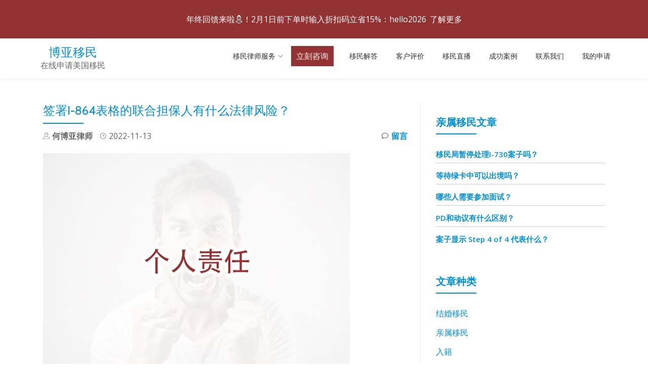

--- FILE ---
content_type: text/html; charset=UTF-8
request_url: https://www.boyayimin.com/danbaoren-zeren/
body_size: 26672
content:
<!DOCTYPE html>
<html lang="zh-Hans" class="no-js">
<head>
<meta charset="UTF-8">
<meta name="viewport" content="width=device-width, initial-scale=1">
<link rel="profile" href="http://gmpg.org/xfn/11">
<link rel="pingback" href="https://www.boyayimin.com/xmlrpc.php">
<meta name='robots' content='index, follow, max-image-preview:large, max-snippet:-1, max-video-preview:-1' />
	<style>img:is([sizes="auto" i], [sizes^="auto," i]) { contain-intrinsic-size: 3000px 1500px }</style>
	
	<!-- This site is optimized with the Yoast SEO Premium plugin v26.1 (Yoast SEO v26.1.1) - https://yoast.com/wordpress/plugins/seo/ -->
	<title>签署I-864表格的联合担保人有什么法律风险？ - 博亚移民</title>
	<meta name="description" content="“经济担保书”（I-864表格）相当于担保人与美国政府之间签订的具有法律约束力的合约。如签署I-864表格担保人即同意，如受益人领取某些政府福利，担保人会向美国政府偿付这些福利的成本。例如，如果受益人领取了任何根据经济情况调查而发放的公共福利，那么担保人还有任何联合担保人在法律上就有责任向政府偿付这些福利的成本。如果未收到偿付，政府可以起诉担保人和联合担保人以便收回这些福利的成本。" />
	<link rel="canonical" href="https://www.boyayimin.com/danbaoren-zeren/" />
	<meta property="og:locale" content="zh_CN" />
	<meta property="og:type" content="article" />
	<meta property="og:title" content="签署I-864表格的联合担保人有什么法律风险？ - 博亚移民" />
	<meta property="og:description" content="“经济担保书”（I-864表格）相当于担保人与美国政府之间签订的具有法律约束力的合约。如签署I-864表格担保人即同意，如受益人领取某些政府福利，担保人会向美国政府偿付这些福利的成本。例如，如果受益人领取了任何根据经济情况调查而发放的公共福利，那么担保人还有任何联合担保人在法律上就有责任向政府偿付这些福利的成本。如果未收到偿付，政府可以起诉担保人和联合担保人以便收回这些福利的成本。" />
	<meta property="og:url" content="https://www.boyayimin.com/danbaoren-zeren/" />
	<meta property="og:site_name" content="博亚移民" />
	<meta property="article:publisher" content="https://www.facebook.com/boyayimin" />
	<meta property="article:published_time" content="2022-11-13T12:48:20+00:00" />
	<meta property="og:image" content="https://www.boyayimin.com/wp-content/uploads/签署I-864表格的联合担保人有什么法律风险？.jpg" />
	<meta property="og:image:width" content="606" />
	<meta property="og:image:height" content="427" />
	<meta property="og:image:type" content="image/jpeg" />
	<meta name="author" content="何博亚律师" />
	<meta name="twitter:card" content="summary_large_image" />
	<script type="application/ld+json" class="yoast-schema-graph">{"@context":"https://schema.org","@graph":[{"@type":"Article","@id":"https://www.boyayimin.com/danbaoren-zeren/#article","isPartOf":{"@id":"https://www.boyayimin.com/danbaoren-zeren/"},"author":{"name":"何博亚律师","@id":"https://www.boyayimin.com/#/schema/person/9b01e813584266b751c7d7cf87072af8"},"headline":"签署I-864表格的联合担保人有什么法律风险？","datePublished":"2022-11-13T12:48:20+00:00","mainEntityOfPage":{"@id":"https://www.boyayimin.com/danbaoren-zeren/"},"wordCount":29,"commentCount":0,"publisher":{"@id":"https://www.boyayimin.com/#organization"},"image":{"@id":"https://www.boyayimin.com/danbaoren-zeren/#primaryimage"},"thumbnailUrl":"https://www.boyayimin.com/wp-content/uploads/签署I-864表格的联合担保人有什么法律风险？.jpg","keywords":["经济担保"],"articleSection":["亲属移民"],"inLanguage":"zh-Hans","potentialAction":[{"@type":"CommentAction","name":"Comment","target":["https://www.boyayimin.com/danbaoren-zeren/#respond"]}]},{"@type":"WebPage","@id":"https://www.boyayimin.com/danbaoren-zeren/","url":"https://www.boyayimin.com/danbaoren-zeren/","name":"签署I-864表格的联合担保人有什么法律风险？ - 博亚移民","isPartOf":{"@id":"https://www.boyayimin.com/#website"},"primaryImageOfPage":{"@id":"https://www.boyayimin.com/danbaoren-zeren/#primaryimage"},"image":{"@id":"https://www.boyayimin.com/danbaoren-zeren/#primaryimage"},"thumbnailUrl":"https://www.boyayimin.com/wp-content/uploads/签署I-864表格的联合担保人有什么法律风险？.jpg","datePublished":"2022-11-13T12:48:20+00:00","description":"“经济担保书”（I-864表格）相当于担保人与美国政府之间签订的具有法律约束力的合约。如签署I-864表格担保人即同意，如受益人领取某些政府福利，担保人会向美国政府偿付这些福利的成本。例如，如果受益人领取了任何根据经济情况调查而发放的公共福利，那么担保人还有任何联合担保人在法律上就有责任向政府偿付这些福利的成本。如果未收到偿付，政府可以起诉担保人和联合担保人以便收回这些福利的成本。","breadcrumb":{"@id":"https://www.boyayimin.com/danbaoren-zeren/#breadcrumb"},"inLanguage":"zh-Hans","potentialAction":[{"@type":"ReadAction","target":["https://www.boyayimin.com/danbaoren-zeren/"]}]},{"@type":"ImageObject","inLanguage":"zh-Hans","@id":"https://www.boyayimin.com/danbaoren-zeren/#primaryimage","url":"https://www.boyayimin.com/wp-content/uploads/签署I-864表格的联合担保人有什么法律风险？.jpg","contentUrl":"https://www.boyayimin.com/wp-content/uploads/签署I-864表格的联合担保人有什么法律风险？.jpg","width":606,"height":427,"caption":"签署I-864表格的联合担保人有什么法律风险？"},{"@type":"BreadcrumbList","@id":"https://www.boyayimin.com/danbaoren-zeren/#breadcrumb","itemListElement":[{"@type":"ListItem","position":1,"name":"博亚移民","item":"https://www.boyayimin.com/"},{"@type":"ListItem","position":2,"name":"美国亲属移民文章","item":"https://www.boyayimin.com/jieda/"},{"@type":"ListItem","position":3,"name":"亲属移民","item":"https://www.boyayimin.com/qinshu-wenzhang/"},{"@type":"ListItem","position":4,"name":"签署I-864表格的联合担保人有什么法律风险？"}]},{"@type":"WebSite","@id":"https://www.boyayimin.com/#website","url":"https://www.boyayimin.com/","name":"博亚移民","description":"在线申请美国移民","publisher":{"@id":"https://www.boyayimin.com/#organization"},"alternateName":"何博亚律师事务所","potentialAction":[{"@type":"SearchAction","target":{"@type":"EntryPoint","urlTemplate":"https://www.boyayimin.com/?s={search_term_string}"},"query-input":{"@type":"PropertyValueSpecification","valueRequired":true,"valueName":"search_term_string"}}],"inLanguage":"zh-Hans"},{"@type":"Organization","@id":"https://www.boyayimin.com/#organization","name":"博亚移民","alternateName":"何博亚律师事务所","url":"https://www.boyayimin.com/","logo":{"@type":"ImageObject","inLanguage":"zh-Hans","@id":"https://www.boyayimin.com/#/schema/logo/image/","url":"https://www.boyayimin.com/wp-content/uploads/2024/04/heboya-lvshi-1-1-1-4-1-1-1-1.png","contentUrl":"https://www.boyayimin.com/wp-content/uploads/2024/04/heboya-lvshi-1-1-1-4-1-1-1-1.png","width":187,"height":187,"caption":"博亚移民"},"image":{"@id":"https://www.boyayimin.com/#/schema/logo/image/"},"sameAs":["https://www.facebook.com/boyayimin","https://www.linkedin.com/company/35522512/","https://www.youtube.com/@boyayimin/videos","https://www.tiktok.com/@boyayimin"],"description":"博亚移民是何博亚律师事务所的在线移民服务平台。我们创建博亚移民是为了让移民的流程更透明，更高效，更系统化。我们的目标是，不管您在哪里，不管您能否看懂英文，不管您是否了解美国移民法的规则，您一样可以顺利地实现您的移民目标。","email":"baya@boyayimin.com","telephone":"866-943-2692","legalName":"The Harrison Law Firm P.C.","numberOfEmployees":{"@type":"QuantitativeValue","minValue":"1","maxValue":"10"}},{"@type":"Person","@id":"https://www.boyayimin.com/#/schema/person/9b01e813584266b751c7d7cf87072af8","name":"何博亚律师","image":{"@type":"ImageObject","inLanguage":"zh-Hans","@id":"https://www.boyayimin.com/#/schema/person/image/","url":"https://secure.gravatar.com/avatar/75bc42e407dec4bcac33df55da9a0f0abd1d1af697c2948c9cd7fa2a12ea73a5?s=96&d=mm&r=g","contentUrl":"https://secure.gravatar.com/avatar/75bc42e407dec4bcac33df55da9a0f0abd1d1af697c2948c9cd7fa2a12ea73a5?s=96&d=mm&r=g","caption":"何博亚律师"},"description":"何博亚律师毕业于佛罗里达大学法学院，拥有法学博士学位（JD），并持有纽约，加利福尼亚州，以及佛罗里达州的律师执照。何博亚律师作为一名美国本土律师，精通中文，并致力于为中国国内以及在美国的华人提供专业的美国移民法律服务。何律师曾在中国深圳工作多年，在华的经历使他深刻感受到中国人的友好以及极富创造力的拼搏精神。何博亚律师希望能够通过美国法律有效地保护华人朋友的切身利益。","url":"https://www.boyayimin.com/author/heboyalvshi/"}]}</script>
	<!-- / Yoast SEO Premium plugin. -->


<link rel='dns-prefetch' href='//fonts.googleapis.com' />
		<!-- This site uses the Google Analytics by MonsterInsights plugin v9.11.0 - Using Analytics tracking - https://www.monsterinsights.com/ -->
							<script src="//www.googletagmanager.com/gtag/js?id=G-2K95EKBDCZ"  data-cfasync="false" data-wpfc-render="false" type="text/javascript" async></script>
			<script data-cfasync="false" data-wpfc-render="false" type="text/javascript">
				var mi_version = '9.11.0';
				var mi_track_user = true;
				var mi_no_track_reason = '';
								var MonsterInsightsDefaultLocations = {"page_location":"https:\/\/www.boyayimin.com\/danbaoren-zeren\/"};
								if ( typeof MonsterInsightsPrivacyGuardFilter === 'function' ) {
					var MonsterInsightsLocations = (typeof MonsterInsightsExcludeQuery === 'object') ? MonsterInsightsPrivacyGuardFilter( MonsterInsightsExcludeQuery ) : MonsterInsightsPrivacyGuardFilter( MonsterInsightsDefaultLocations );
				} else {
					var MonsterInsightsLocations = (typeof MonsterInsightsExcludeQuery === 'object') ? MonsterInsightsExcludeQuery : MonsterInsightsDefaultLocations;
				}

								var disableStrs = [
										'ga-disable-G-2K95EKBDCZ',
									];

				/* Function to detect opted out users */
				function __gtagTrackerIsOptedOut() {
					for (var index = 0; index < disableStrs.length; index++) {
						if (document.cookie.indexOf(disableStrs[index] + '=true') > -1) {
							return true;
						}
					}

					return false;
				}

				/* Disable tracking if the opt-out cookie exists. */
				if (__gtagTrackerIsOptedOut()) {
					for (var index = 0; index < disableStrs.length; index++) {
						window[disableStrs[index]] = true;
					}
				}

				/* Opt-out function */
				function __gtagTrackerOptout() {
					for (var index = 0; index < disableStrs.length; index++) {
						document.cookie = disableStrs[index] + '=true; expires=Thu, 31 Dec 2099 23:59:59 UTC; path=/';
						window[disableStrs[index]] = true;
					}
				}

				if ('undefined' === typeof gaOptout) {
					function gaOptout() {
						__gtagTrackerOptout();
					}
				}
								window.dataLayer = window.dataLayer || [];

				window.MonsterInsightsDualTracker = {
					helpers: {},
					trackers: {},
				};
				if (mi_track_user) {
					function __gtagDataLayer() {
						dataLayer.push(arguments);
					}

					function __gtagTracker(type, name, parameters) {
						if (!parameters) {
							parameters = {};
						}

						if (parameters.send_to) {
							__gtagDataLayer.apply(null, arguments);
							return;
						}

						if (type === 'event') {
														parameters.send_to = monsterinsights_frontend.v4_id;
							var hookName = name;
							if (typeof parameters['event_category'] !== 'undefined') {
								hookName = parameters['event_category'] + ':' + name;
							}

							if (typeof MonsterInsightsDualTracker.trackers[hookName] !== 'undefined') {
								MonsterInsightsDualTracker.trackers[hookName](parameters);
							} else {
								__gtagDataLayer('event', name, parameters);
							}
							
						} else {
							__gtagDataLayer.apply(null, arguments);
						}
					}

					__gtagTracker('js', new Date());
					__gtagTracker('set', {
						'developer_id.dZGIzZG': true,
											});
					if ( MonsterInsightsLocations.page_location ) {
						__gtagTracker('set', MonsterInsightsLocations);
					}
										__gtagTracker('config', 'G-2K95EKBDCZ', {"forceSSL":"true","link_attribution":"true"} );
										window.gtag = __gtagTracker;										(function () {
						/* https://developers.google.com/analytics/devguides/collection/analyticsjs/ */
						/* ga and __gaTracker compatibility shim. */
						var noopfn = function () {
							return null;
						};
						var newtracker = function () {
							return new Tracker();
						};
						var Tracker = function () {
							return null;
						};
						var p = Tracker.prototype;
						p.get = noopfn;
						p.set = noopfn;
						p.send = function () {
							var args = Array.prototype.slice.call(arguments);
							args.unshift('send');
							__gaTracker.apply(null, args);
						};
						var __gaTracker = function () {
							var len = arguments.length;
							if (len === 0) {
								return;
							}
							var f = arguments[len - 1];
							if (typeof f !== 'object' || f === null || typeof f.hitCallback !== 'function') {
								if ('send' === arguments[0]) {
									var hitConverted, hitObject = false, action;
									if ('event' === arguments[1]) {
										if ('undefined' !== typeof arguments[3]) {
											hitObject = {
												'eventAction': arguments[3],
												'eventCategory': arguments[2],
												'eventLabel': arguments[4],
												'value': arguments[5] ? arguments[5] : 1,
											}
										}
									}
									if ('pageview' === arguments[1]) {
										if ('undefined' !== typeof arguments[2]) {
											hitObject = {
												'eventAction': 'page_view',
												'page_path': arguments[2],
											}
										}
									}
									if (typeof arguments[2] === 'object') {
										hitObject = arguments[2];
									}
									if (typeof arguments[5] === 'object') {
										Object.assign(hitObject, arguments[5]);
									}
									if ('undefined' !== typeof arguments[1].hitType) {
										hitObject = arguments[1];
										if ('pageview' === hitObject.hitType) {
											hitObject.eventAction = 'page_view';
										}
									}
									if (hitObject) {
										action = 'timing' === arguments[1].hitType ? 'timing_complete' : hitObject.eventAction;
										hitConverted = mapArgs(hitObject);
										__gtagTracker('event', action, hitConverted);
									}
								}
								return;
							}

							function mapArgs(args) {
								var arg, hit = {};
								var gaMap = {
									'eventCategory': 'event_category',
									'eventAction': 'event_action',
									'eventLabel': 'event_label',
									'eventValue': 'event_value',
									'nonInteraction': 'non_interaction',
									'timingCategory': 'event_category',
									'timingVar': 'name',
									'timingValue': 'value',
									'timingLabel': 'event_label',
									'page': 'page_path',
									'location': 'page_location',
									'title': 'page_title',
									'referrer' : 'page_referrer',
								};
								for (arg in args) {
																		if (!(!args.hasOwnProperty(arg) || !gaMap.hasOwnProperty(arg))) {
										hit[gaMap[arg]] = args[arg];
									} else {
										hit[arg] = args[arg];
									}
								}
								return hit;
							}

							try {
								f.hitCallback();
							} catch (ex) {
							}
						};
						__gaTracker.create = newtracker;
						__gaTracker.getByName = newtracker;
						__gaTracker.getAll = function () {
							return [];
						};
						__gaTracker.remove = noopfn;
						__gaTracker.loaded = true;
						window['__gaTracker'] = __gaTracker;
					})();
									} else {
										console.log("");
					(function () {
						function __gtagTracker() {
							return null;
						}

						window['__gtagTracker'] = __gtagTracker;
						window['gtag'] = __gtagTracker;
					})();
									}
			</script>
							<!-- / Google Analytics by MonsterInsights -->
		<link rel='stylesheet' id='mp-theme-css' href='//www.boyayimin.com/wp-content/plugins/memberpress/css/ui/theme.css?ver=1.12.10' type='text/css' media='all' />
<link rel='stylesheet' id='wp-block-library-css' href='//www.boyayimin.com/wp-includes/css/dist/block-library/style.min.css?ver=6.8.3' type='text/css' media='all' />
<style id='classic-theme-styles-inline-css' type='text/css'>
/*! This file is auto-generated */
.wp-block-button__link{color:#fff;background-color:#32373c;border-radius:9999px;box-shadow:none;text-decoration:none;padding:calc(.667em + 2px) calc(1.333em + 2px);font-size:1.125em}.wp-block-file__button{background:#32373c;color:#fff;text-decoration:none}
</style>
<style id='global-styles-inline-css' type='text/css'>
:root{--wp--preset--aspect-ratio--square: 1;--wp--preset--aspect-ratio--4-3: 4/3;--wp--preset--aspect-ratio--3-4: 3/4;--wp--preset--aspect-ratio--3-2: 3/2;--wp--preset--aspect-ratio--2-3: 2/3;--wp--preset--aspect-ratio--16-9: 16/9;--wp--preset--aspect-ratio--9-16: 9/16;--wp--preset--color--black: #000000;--wp--preset--color--cyan-bluish-gray: #abb8c3;--wp--preset--color--white: #ffffff;--wp--preset--color--pale-pink: #f78da7;--wp--preset--color--vivid-red: #cf2e2e;--wp--preset--color--luminous-vivid-orange: #ff6900;--wp--preset--color--luminous-vivid-amber: #fcb900;--wp--preset--color--light-green-cyan: #7bdcb5;--wp--preset--color--vivid-green-cyan: #00d084;--wp--preset--color--pale-cyan-blue: #8ed1fc;--wp--preset--color--vivid-cyan-blue: #0693e3;--wp--preset--color--vivid-purple: #9b51e0;--wp--preset--gradient--vivid-cyan-blue-to-vivid-purple: linear-gradient(135deg,rgba(6,147,227,1) 0%,rgb(155,81,224) 100%);--wp--preset--gradient--light-green-cyan-to-vivid-green-cyan: linear-gradient(135deg,rgb(122,220,180) 0%,rgb(0,208,130) 100%);--wp--preset--gradient--luminous-vivid-amber-to-luminous-vivid-orange: linear-gradient(135deg,rgba(252,185,0,1) 0%,rgba(255,105,0,1) 100%);--wp--preset--gradient--luminous-vivid-orange-to-vivid-red: linear-gradient(135deg,rgba(255,105,0,1) 0%,rgb(207,46,46) 100%);--wp--preset--gradient--very-light-gray-to-cyan-bluish-gray: linear-gradient(135deg,rgb(238,238,238) 0%,rgb(169,184,195) 100%);--wp--preset--gradient--cool-to-warm-spectrum: linear-gradient(135deg,rgb(74,234,220) 0%,rgb(151,120,209) 20%,rgb(207,42,186) 40%,rgb(238,44,130) 60%,rgb(251,105,98) 80%,rgb(254,248,76) 100%);--wp--preset--gradient--blush-light-purple: linear-gradient(135deg,rgb(255,206,236) 0%,rgb(152,150,240) 100%);--wp--preset--gradient--blush-bordeaux: linear-gradient(135deg,rgb(254,205,165) 0%,rgb(254,45,45) 50%,rgb(107,0,62) 100%);--wp--preset--gradient--luminous-dusk: linear-gradient(135deg,rgb(255,203,112) 0%,rgb(199,81,192) 50%,rgb(65,88,208) 100%);--wp--preset--gradient--pale-ocean: linear-gradient(135deg,rgb(255,245,203) 0%,rgb(182,227,212) 50%,rgb(51,167,181) 100%);--wp--preset--gradient--electric-grass: linear-gradient(135deg,rgb(202,248,128) 0%,rgb(113,206,126) 100%);--wp--preset--gradient--midnight: linear-gradient(135deg,rgb(2,3,129) 0%,rgb(40,116,252) 100%);--wp--preset--font-size--small: 13px;--wp--preset--font-size--medium: 20px;--wp--preset--font-size--large: 36px;--wp--preset--font-size--x-large: 42px;--wp--preset--spacing--20: 0.44rem;--wp--preset--spacing--30: 0.67rem;--wp--preset--spacing--40: 1rem;--wp--preset--spacing--50: 1.5rem;--wp--preset--spacing--60: 2.25rem;--wp--preset--spacing--70: 3.38rem;--wp--preset--spacing--80: 5.06rem;--wp--preset--shadow--natural: 6px 6px 9px rgba(0, 0, 0, 0.2);--wp--preset--shadow--deep: 12px 12px 50px rgba(0, 0, 0, 0.4);--wp--preset--shadow--sharp: 6px 6px 0px rgba(0, 0, 0, 0.2);--wp--preset--shadow--outlined: 6px 6px 0px -3px rgba(255, 255, 255, 1), 6px 6px rgba(0, 0, 0, 1);--wp--preset--shadow--crisp: 6px 6px 0px rgba(0, 0, 0, 1);}:where(.is-layout-flex){gap: 0.5em;}:where(.is-layout-grid){gap: 0.5em;}body .is-layout-flex{display: flex;}.is-layout-flex{flex-wrap: wrap;align-items: center;}.is-layout-flex > :is(*, div){margin: 0;}body .is-layout-grid{display: grid;}.is-layout-grid > :is(*, div){margin: 0;}:where(.wp-block-columns.is-layout-flex){gap: 2em;}:where(.wp-block-columns.is-layout-grid){gap: 2em;}:where(.wp-block-post-template.is-layout-flex){gap: 1.25em;}:where(.wp-block-post-template.is-layout-grid){gap: 1.25em;}.has-black-color{color: var(--wp--preset--color--black) !important;}.has-cyan-bluish-gray-color{color: var(--wp--preset--color--cyan-bluish-gray) !important;}.has-white-color{color: var(--wp--preset--color--white) !important;}.has-pale-pink-color{color: var(--wp--preset--color--pale-pink) !important;}.has-vivid-red-color{color: var(--wp--preset--color--vivid-red) !important;}.has-luminous-vivid-orange-color{color: var(--wp--preset--color--luminous-vivid-orange) !important;}.has-luminous-vivid-amber-color{color: var(--wp--preset--color--luminous-vivid-amber) !important;}.has-light-green-cyan-color{color: var(--wp--preset--color--light-green-cyan) !important;}.has-vivid-green-cyan-color{color: var(--wp--preset--color--vivid-green-cyan) !important;}.has-pale-cyan-blue-color{color: var(--wp--preset--color--pale-cyan-blue) !important;}.has-vivid-cyan-blue-color{color: var(--wp--preset--color--vivid-cyan-blue) !important;}.has-vivid-purple-color{color: var(--wp--preset--color--vivid-purple) !important;}.has-black-background-color{background-color: var(--wp--preset--color--black) !important;}.has-cyan-bluish-gray-background-color{background-color: var(--wp--preset--color--cyan-bluish-gray) !important;}.has-white-background-color{background-color: var(--wp--preset--color--white) !important;}.has-pale-pink-background-color{background-color: var(--wp--preset--color--pale-pink) !important;}.has-vivid-red-background-color{background-color: var(--wp--preset--color--vivid-red) !important;}.has-luminous-vivid-orange-background-color{background-color: var(--wp--preset--color--luminous-vivid-orange) !important;}.has-luminous-vivid-amber-background-color{background-color: var(--wp--preset--color--luminous-vivid-amber) !important;}.has-light-green-cyan-background-color{background-color: var(--wp--preset--color--light-green-cyan) !important;}.has-vivid-green-cyan-background-color{background-color: var(--wp--preset--color--vivid-green-cyan) !important;}.has-pale-cyan-blue-background-color{background-color: var(--wp--preset--color--pale-cyan-blue) !important;}.has-vivid-cyan-blue-background-color{background-color: var(--wp--preset--color--vivid-cyan-blue) !important;}.has-vivid-purple-background-color{background-color: var(--wp--preset--color--vivid-purple) !important;}.has-black-border-color{border-color: var(--wp--preset--color--black) !important;}.has-cyan-bluish-gray-border-color{border-color: var(--wp--preset--color--cyan-bluish-gray) !important;}.has-white-border-color{border-color: var(--wp--preset--color--white) !important;}.has-pale-pink-border-color{border-color: var(--wp--preset--color--pale-pink) !important;}.has-vivid-red-border-color{border-color: var(--wp--preset--color--vivid-red) !important;}.has-luminous-vivid-orange-border-color{border-color: var(--wp--preset--color--luminous-vivid-orange) !important;}.has-luminous-vivid-amber-border-color{border-color: var(--wp--preset--color--luminous-vivid-amber) !important;}.has-light-green-cyan-border-color{border-color: var(--wp--preset--color--light-green-cyan) !important;}.has-vivid-green-cyan-border-color{border-color: var(--wp--preset--color--vivid-green-cyan) !important;}.has-pale-cyan-blue-border-color{border-color: var(--wp--preset--color--pale-cyan-blue) !important;}.has-vivid-cyan-blue-border-color{border-color: var(--wp--preset--color--vivid-cyan-blue) !important;}.has-vivid-purple-border-color{border-color: var(--wp--preset--color--vivid-purple) !important;}.has-vivid-cyan-blue-to-vivid-purple-gradient-background{background: var(--wp--preset--gradient--vivid-cyan-blue-to-vivid-purple) !important;}.has-light-green-cyan-to-vivid-green-cyan-gradient-background{background: var(--wp--preset--gradient--light-green-cyan-to-vivid-green-cyan) !important;}.has-luminous-vivid-amber-to-luminous-vivid-orange-gradient-background{background: var(--wp--preset--gradient--luminous-vivid-amber-to-luminous-vivid-orange) !important;}.has-luminous-vivid-orange-to-vivid-red-gradient-background{background: var(--wp--preset--gradient--luminous-vivid-orange-to-vivid-red) !important;}.has-very-light-gray-to-cyan-bluish-gray-gradient-background{background: var(--wp--preset--gradient--very-light-gray-to-cyan-bluish-gray) !important;}.has-cool-to-warm-spectrum-gradient-background{background: var(--wp--preset--gradient--cool-to-warm-spectrum) !important;}.has-blush-light-purple-gradient-background{background: var(--wp--preset--gradient--blush-light-purple) !important;}.has-blush-bordeaux-gradient-background{background: var(--wp--preset--gradient--blush-bordeaux) !important;}.has-luminous-dusk-gradient-background{background: var(--wp--preset--gradient--luminous-dusk) !important;}.has-pale-ocean-gradient-background{background: var(--wp--preset--gradient--pale-ocean) !important;}.has-electric-grass-gradient-background{background: var(--wp--preset--gradient--electric-grass) !important;}.has-midnight-gradient-background{background: var(--wp--preset--gradient--midnight) !important;}.has-small-font-size{font-size: var(--wp--preset--font-size--small) !important;}.has-medium-font-size{font-size: var(--wp--preset--font-size--medium) !important;}.has-large-font-size{font-size: var(--wp--preset--font-size--large) !important;}.has-x-large-font-size{font-size: var(--wp--preset--font-size--x-large) !important;}
:where(.wp-block-post-template.is-layout-flex){gap: 1.25em;}:where(.wp-block-post-template.is-layout-grid){gap: 1.25em;}
:where(.wp-block-columns.is-layout-flex){gap: 2em;}:where(.wp-block-columns.is-layout-grid){gap: 2em;}
:root :where(.wp-block-pullquote){font-size: 1.5em;line-height: 1.6;}
</style>
<link rel='stylesheet' id='same-category-posts-css' href='//www.boyayimin.com/wp-content/plugins/same-category-posts/same-category-posts.css?ver=6.8.3' type='text/css' media='all' />
<link rel='stylesheet' id='brb-public-main-css-css' href='//www.boyayimin.com/wp-content/plugins/business-reviews-bundle/assets/css/public-main.css?ver=1.9.114' type='text/css' media='all' />
<link rel='stylesheet' id='parallax-one-fonts-css' href='//fonts.googleapis.com/css?family=Cabin%3A400%2C600%7COpen+Sans%3A400%2C300%2C600&#038;subset=latin%2Clatin-ext' type='text/css' media='all' />
<link rel='stylesheet' id='parallax-one-bootstrap-style-css' href='//www.boyayimin.com/wp-content/themes/Parallax-One/css/bootstrap.min.css?ver=3.3.1' type='text/css' media='all' />
<link rel='stylesheet' id='parallax-one-font-awesome-css' href='//www.boyayimin.com/wp-content/themes/Parallax-One/css/font-awesome.min.css?ver=6.8.3' type='text/css' media='all' />
<link rel='stylesheet' id='parallax-one-style-css' href='//www.boyayimin.com/wp-content/themes/Parallax-One-child/style.css?ver=1.0.0' type='text/css' media='all' />
<link rel='stylesheet' id='dms-ca-main-style-css' href='//www.boyayimin.com/wp-content/plugins/document-management-ca/css/main.css?ver=2.0.5' type='text/css' media='all' />
<link rel='stylesheet' id='tablepress-default-css' href='//www.boyayimin.com/wp-content/plugins/tablepress/css/build/default.css?ver=3.2.3' type='text/css' media='all' />
<link rel='stylesheet' id='parent-style-css' href='//www.boyayimin.com/wp-content/themes/Parallax-One/style.css?ver=6.8.3' type='text/css' media='all' />
<link rel='stylesheet' id='child-style-css' href='//www.boyayimin.com/wp-content/themes/Parallax-One-child/style.css?ver=6.8.3' type='text/css' media='all' />
<link rel='stylesheet' id='__EPYT__style-css' href='//www.boyayimin.com/wp-content/plugins/youtube-embed-plus/styles/ytprefs.min.css?ver=14.2.3' type='text/css' media='all' />
<style id='__EPYT__style-inline-css' type='text/css'>

                .epyt-gallery-thumb {
                        width: 50%;
                }
                
                         @media (min-width:0px) and (max-width: 767px) {
                            .epyt-gallery-rowbreak {
                                display: none;
                            }
                            .epyt-gallery-allthumbs[class*="epyt-cols"] .epyt-gallery-thumb {
                                width: 100% !important;
                            }
                          }
</style>
<script type="text/javascript" src="//www.boyayimin.com/wp-includes/js/jquery/jquery.min.js?ver=3.7.1" id="jquery-core-js"></script>
<script type="text/javascript" src="//www.boyayimin.com/wp-includes/js/jquery/jquery-migrate.min.js?ver=3.4.1" id="jquery-migrate-js"></script>
<script type="text/javascript" src="//www.boyayimin.com/wp-content/plugins/pdf-fill-and-save-ca/js/applicant_prior_spouse.js?ver=1.0.0" id="ca_heboya-custom-script-js"></script>
<script type="text/javascript" src="//www.boyayimin.com/wp-content/plugins/pdf-fill-and-save-ca/js/custom.js?ver=1.0.0" id="ca_heboya-custom-script-address-js"></script>
<script type="text/javascript" src="//www.boyayimin.com/wp-content/plugins/pdf-fill-and-save-ca/js/trips.js?ver=1.0.0" id="ca_heboya-custom-script-trips-js"></script>
<script type="text/javascript" src="//www.boyayimin.com/wp-content/plugins/pdf-fill-and-save-ca/js/current.js?ver=1.0.0" id="ca_heboya-custom-script-current-js"></script>
<script type="text/javascript" src="//www.boyayimin.com/wp-content/plugins/pdf-fill-and-save-ca/js/education.js?ver=1.0.0" id="ca_heboya-custom-script-education-js"></script>
<script type="text/javascript" src="//www.boyayimin.com/wp-content/plugins/pdf-fill-and-save-ca/js/employment.js?ver=1.0.0" id="ca_heboya-custom-script-employment-js"></script>
<script type="text/javascript" src="//www.boyayimin.com/wp-content/plugins/pdf-fill-and-save-ca/js/groups.js?ver=1.0.0" id="ca_heboya-custom-script-groups-js"></script>
<script type="text/javascript" src="//www.boyayimin.com/wp-content/plugins/google-analytics-for-wordpress/assets/js/frontend-gtag.min.js?ver=9.11.0" id="monsterinsights-frontend-script-js" async="async" data-wp-strategy="async"></script>
<script data-cfasync="false" data-wpfc-render="false" type="text/javascript" id='monsterinsights-frontend-script-js-extra'>/* <![CDATA[ */
var monsterinsights_frontend = {"js_events_tracking":"true","download_extensions":"doc,pdf,ppt,zip,xls,docx,pptx,xlsx","inbound_paths":"[]","home_url":"https:\/\/www.boyayimin.com","hash_tracking":"false","v4_id":"G-2K95EKBDCZ"};/* ]]> */
</script>
<script type="text/javascript" id="brb-public-main-js-js-extra">
/* <![CDATA[ */
var brb_vars = {"ajaxurl":"https:\/\/www.boyayimin.com\/wp-admin\/admin-ajax.php","gavatar":"https:\/\/www.boyayimin.com\/wp-content\/plugins\/business-reviews-bundle\/assets\/img\/google_avatar.png"};
/* ]]> */
</script>
<script type="text/javascript" defer="defer" src="//www.boyayimin.com/wp-content/plugins/business-reviews-bundle/assets/js/public-main.js?ver=1.9.114" id="brb-public-main-js-js"></script>
<script type="text/javascript" id="__ytprefs__-js-extra">
/* <![CDATA[ */
var _EPYT_ = {"ajaxurl":"https:\/\/www.boyayimin.com\/wp-admin\/admin-ajax.php","security":"9fc7b9c340","gallery_scrolloffset":"20","eppathtoscripts":"https:\/\/www.boyayimin.com\/wp-content\/plugins\/youtube-embed-plus\/scripts\/","eppath":"https:\/\/www.boyayimin.com\/wp-content\/plugins\/youtube-embed-plus\/","epresponsiveselector":"[\"iframe.__youtube_prefs__\",\"iframe[src*='youtube.com']\",\"iframe[src*='youtube-nocookie.com']\",\"iframe[data-ep-src*='youtube.com']\",\"iframe[data-ep-src*='youtube-nocookie.com']\",\"iframe[data-ep-gallerysrc*='youtube.com']\"]","epdovol":"1","version":"14.2.3","evselector":"iframe.__youtube_prefs__[src], iframe[src*=\"youtube.com\/embed\/\"], iframe[src*=\"youtube-nocookie.com\/embed\/\"]","ajax_compat":"","maxres_facade":"eager","ytapi_load":"light","pause_others":"","stopMobileBuffer":"1","facade_mode":"1","not_live_on_channel":""};
/* ]]> */
</script>
<script type="text/javascript" src="//www.boyayimin.com/wp-content/plugins/youtube-embed-plus/scripts/ytprefs.min.js?ver=14.2.3" id="__ytprefs__-js"></script>
<!-- Global site tag (gtag.js) - Google Analytics -->
<script async src="https://www.googletagmanager.com/gtag/js?id=UA-108085613-2"></script>
<script>
  window.dataLayer = window.dataLayer || [];
  function gtag(){dataLayer.push(arguments);}
  gtag('js', new Date());

  gtag('config', 'UA-108085613-2');

</script>
<style type="text/css" id="tve_global_variables">:root{--tcb-color-0:rgb(87, 87, 91);--tcb-color-0-h:240;--tcb-color-0-s:2%;--tcb-color-0-l:34%;--tcb-color-0-a:1;--tcb-background-author-image:url(https://www.boyayimin.com/wp-content/uploads/2025/05/heboya-lvshi-1-1.png);--tcb-background-user-image:url();--tcb-background-featured-image-thumbnail:url(https://www.boyayimin.com/wp-content/uploads/签署I-864表格的联合担保人有什么法律风险？.jpg);}</style><style>
                .gform_heading .gform_required_legend {
                  display:none !important;
                }
                .gfield_required .gfield_required_asterisk {
                  display: none !important;
                }
              </style><style>.ca-blog-page-text{margin:10px 0 30px;line-height:26px;}
.ca-blog-page-subtitle{margin:0;line-height:24px;}
.ca-blog-page-second-subtitle{margin:0;line-height:24px;margin-bottom:5px;}
.ca-blog-page-title{color:#008ed6 !important;font-size:24px !important;font-family:"Cabin",Helvetica Neue,Sans-serif;line-height:28px;}
@media (max-width:767px){.ca-blog-page-title{font-size:23px !important}}
.post-author i{line-height:25px;}
@media (max-width:580px){.post-author i{line-height:23px}}
.list-post-entry-meta{padding:0 !important;background:unset}
.post-list h2.entry-title a:hover{color:#606060 !important;}
.post-list h2.entry-title a{color:#008ed6 !important;transition:all ease 0.25s;text-transform:unset;}
h1.single-title{text-transform:unset;}
.navbar-fixed-bottom,.navbar-fixed-top{position:absolute !important}
.gv-edit-entry-wrapper input.gv-button-update:hover{color:#fff;}
.gv-edit-entry-wrapper input.gv-button-update:focus{color:#fff;}
.gv-edit-entry-wrapper input.gv-button-next:hover{color:#fff;}
.gv-edit-entry-wrapper input.gv-button-next:focus{color:#fff;}
.gv-edit-entry-wrapper input.gv-button-previous:hover{color:#fff;}
.gv-edit-entry-wrapper input.gv-button-previous:focus{color:#fff;}
.post-img-wrap{background-color:unset;}
.post-permalink-a{float:right;padding-right:3px;}
@media (min-width:992px){.post-img-left-hand{width:34%;float:left;margin-right:1%}
.post-content-right-hand{width:65%;float:left}
.post-img-wrap{height:100%;display:table;background-color:unset}
.post-img-wrap a{display:table-cell;vertical-align:middle}
.post-list article{display:flex}
.post-permalink-a{padding-right:10px}}
@media (min-width:992px) and (max-width:1199px){.post-img-left-hand{width:41%}}
.gv-edit-entry-title{display:none;}
.gv-edit-entry-wrapper .partial_entry_warning{display:none;}
.sticky-navigation .main-navigation li a{text-transform:unset}
.entry-content h2{margin-top:15px;margin-bottom:5px;color:#666;font-size:16px;line-height:1em;font-weight:bold;}
.tingle-modal .ginput_container{font-size:16px !important}
.tingle-modal .gfield_label{font-size:16px !important}
.tingle-modal button{font-size:16px !important}
@keyframes ca-stretch-animation{0%{transform:scale(1)}
100%{transform:scale(1.15)}}
#menu-item-8538 a{animation-name:ca-stretch-animation;animation-duration:1.0s;animation-timing-function:ease-out;animation-direction:alternate;animation-iteration-count:infinite;animation-play-state:running;}
#menu-item-8538 a{border:1px solid #933232;background-color:#933232;color:#fff;}
#menu-item-8538 a:hover{background-color:unset;color:#933232;animation-name:unset;transform:scale(1.15);}
@media (max-width:767px){#menu-item-8538 a{width:fit-content;background-color:#933232;color:#fff;padding-top:3px;padding-bottom:3px;margin-left:10px}}
@media (min-width:768px){#menu-item-8538 a{padding:8px;margin-top:17px}}
.gform_wrapper .gform_required_legend{font-size:16px !important;font-weight:100 !important;}
.gform_wrapper .gf_page_steps{border:none !important;margin-bottom:-15px !important;}
.gform_wrapper .gf_step_number{border:none !important;border-radius:0 !important;height:0 !important;width:0 !important;}
.gform_wrapper .gf_step_number{background:none !important;font-size:18px !important;font-weight:400 !important;}
.gform_wrapper .gf_step_label{padding-left:5px !important;font-size:16px !important;font-weight:400 !important;text-decoration:none !important;}
.gform_wrapper .gf_step{margin:4px 30px 4px 0 !important;}
.gform_wrapper .gsection{border-bottom:none !important;padding:0 !important;background-color:#00a5f9 !important;border-radius:5px;margin-top:30px !important;}
.gform_wrapper .gform_fields h3{margin:5px 5px 5px 9px !important;font-size:18px !important;font-weight:400 !important;color:#fff !important;}
.gform_wrapper .gsection_description{color:#fff !important;margin:0 !important;padding-right:8px !important;padding-left:8px !important;}
.gform_wrapper .gform_fields .gfield_label{border:none !important;font-size:16px !important;font-weight:400 !important;color:#666;}
.gform_wrapper .gform_fields label,.gform_wrapper input,.gform_wrapper select,.gform_wrapper textarea{font-size:16px !important;font-weight:400 !important;line-height:unset !important;}
.gform_wrapper select{padding:6px !important;}
.gform_wrapper .gf_step_number:before,.gform_wrapper .gf_step_number:after{display:none !important;}
.gform_wrapper .gform_page_footer,.gform_wrapper .gform_footer{margin:30px 0 0 !important;}
.gform_wrapper .gpnf-nested-entries-container button,.gform_wrapper .gform_page_footer button,.gform_footer button,.gform_wrapper input[type="button"],.gform_wrapper input[type="reset"],.gform_wrapper input[type="submit"]{color:#fff !important;background-color:#00a5f9 !important;background-image:none !important;text-shadow:none;font-size:16px !important;font-weight:400 !important;}
.gform_wrapper input[type="number"]{line-height:unset !important;border:1px solid #dedede !important;border-radius:3px !important;padding-right:8px !important;padding-left:8px !important;}
.gform_wrapper input[type="radio"]{margin-top:-3.3px !important;}
.gform_wrapper .gfield_radio label{vertical-align:top !important;padding-left:5px !important;}
.gform_wrapper .gfield_label{margin-bottom:5px !important;}
.gform_wrapper .gfield_radio div:not(:last-child){margin-bottom:7px;}
.gform_wrapper .gf-all-fields li span:first-child{padding-right:8px;}
.gform_wrapper .gf-all-fields li span:last-child{padding-left:8px;}
.gform_wrapper .gpnf-nested-entries-container{margin-bottom:0.5em !important;}
.gform_wrapper .gpnf-nested-entries{margin-bottom:0.2em !important;font-weight:100 !important;line-height:unset !important;border-collapse:collapse !important;}
.gform_wrapper .gf-all-fields table{border-top:none !important;}
.gform_wrapper .gf-all-fields li hr{height:7px !important;}
.gform_wrapper .gf-all-fields li table{margin-bottom:0.5em !important;}
.gform_wrapper .gf-all-fields li table table{margin:0 !important;}
.gform_wrapper .gpnf-row-actions button{padding:5px !important;text-decoration:none !important;}
.gform_wrapper .ginput_container_coupon input[type="button"]{margin-left:8px !important;padding-top:6px !important;padding-bottom:6px !important;}
.gform_wrapper button svg{position:relative;top:3px;}
.gform_wrapper button svg path{fill:#fff !important;}
.gform_wrapper input[type="button"],.gform_wrapper button.gform_save_link,.gform_wrapper input[type="submit"]{line-height:unset !important;margin-left:0 !important;margin-right:4px !important;min-width:141px !important;}
.gform_wrapper .gfield_validation_message{padding:4px 4px 4px 6px !important;font-weight:100 !important;}
.gform_wrapper .gform_validation_errors{padding-left:16px !important;border:1px solid #c02b0a !important;box-shadow:none !important;}
.gform_wrapper .gform_validation_errors > h2{margin:0 !important;font-size:16px !important;font-weight:100 !important;}
.gform_wrapper .gform_footer button{margin-bottom:8px !important;margin-left:8px !important;}
@media only screen and (max-width:561px){.gform_wrapper input[type="button"].gform_next_button,.gform_wrapper input[type="submit"]{margin-right:0 !important}}
@media only screen and (min-width:655px){.gform_wrapper .gform_page_footer button.gform_save_link{margin:0 !important}}
@media only screen and (max-width:518px){.gform_wrapper .gform_page_footer button.gform_save_link{display:block;margin:0 !important}}
@media only screen and (max-width:400px){.gform_wrapper input[type="button"].gform_next_button,.gform_wrapper input[type="submit"]{float:right}
.gform_wrapper button.gform_save_link{width:100%}}
@media only screen and (max-width:350px){.gform_wrapper input[type="button"],.gform_wrapper input[type="submit"]{display:block;width:100%;margin-right:0 !important}}
@media only screen and (max-width:416px){.gform_wrapper .gform_footer{display:block !important}
.gform_wrapper .gform_footer button,.gform_wrapper .gform_footer input[type="submit"]{width:100% !important;margin:0 0 8px 0 !important;display:block !important}}
@media only screen and (max-width:403px){.gform_wrapper .ginput_container_coupon input[type="button"]{margin-left:0 !important;display:block !important;margin-top:8px !important;width:100%}
.gform_wrapper .ginput_container_coupon input.gf_coupon_code{width:100%}}</style><!--[if lt IE 9]>
<script src="//www.boyayimin.com/wp-content/themes/Parallax-One/js/html5shiv.min.js"></script>
<![endif]-->
<style type="text/css">.saboxplugin-wrap{-webkit-box-sizing:border-box;-moz-box-sizing:border-box;-ms-box-sizing:border-box;box-sizing:border-box;border:1px solid #eee;width:100%;clear:both;display:block;overflow:hidden;word-wrap:break-word;position:relative}.saboxplugin-wrap .saboxplugin-gravatar{float:left;padding:0 20px 20px 20px}.saboxplugin-wrap .saboxplugin-gravatar img{max-width:100px;height:auto;border-radius:0;}.saboxplugin-wrap .saboxplugin-authorname{font-size:18px;line-height:1;margin:20px 0 0 20px;display:block}.saboxplugin-wrap .saboxplugin-authorname a{text-decoration:none}.saboxplugin-wrap .saboxplugin-authorname a:focus{outline:0}.saboxplugin-wrap .saboxplugin-desc{display:block;margin:5px 20px}.saboxplugin-wrap .saboxplugin-desc a{text-decoration:underline}.saboxplugin-wrap .saboxplugin-desc p{margin:5px 0 12px}.saboxplugin-wrap .saboxplugin-web{margin:0 20px 15px;text-align:left}.saboxplugin-wrap .sab-web-position{text-align:right}.saboxplugin-wrap .saboxplugin-web a{color:#ccc;text-decoration:none}.saboxplugin-wrap .saboxplugin-socials{position:relative;display:block;background:#fcfcfc;padding:5px;border-top:1px solid #eee}.saboxplugin-wrap .saboxplugin-socials a svg{width:20px;height:20px}.saboxplugin-wrap .saboxplugin-socials a svg .st2{fill:#fff; transform-origin:center center;}.saboxplugin-wrap .saboxplugin-socials a svg .st1{fill:rgba(0,0,0,.3)}.saboxplugin-wrap .saboxplugin-socials a:hover{opacity:.8;-webkit-transition:opacity .4s;-moz-transition:opacity .4s;-o-transition:opacity .4s;transition:opacity .4s;box-shadow:none!important;-webkit-box-shadow:none!important}.saboxplugin-wrap .saboxplugin-socials .saboxplugin-icon-color{box-shadow:none;padding:0;border:0;-webkit-transition:opacity .4s;-moz-transition:opacity .4s;-o-transition:opacity .4s;transition:opacity .4s;display:inline-block;color:#fff;font-size:0;text-decoration:inherit;margin:5px;-webkit-border-radius:0;-moz-border-radius:0;-ms-border-radius:0;-o-border-radius:0;border-radius:0;overflow:hidden}.saboxplugin-wrap .saboxplugin-socials .saboxplugin-icon-grey{text-decoration:inherit;box-shadow:none;position:relative;display:-moz-inline-stack;display:inline-block;vertical-align:middle;zoom:1;margin:10px 5px;color:#444;fill:#444}.clearfix:after,.clearfix:before{content:' ';display:table;line-height:0;clear:both}.ie7 .clearfix{zoom:1}.saboxplugin-socials.sabox-colored .saboxplugin-icon-color .sab-twitch{border-color:#38245c}.saboxplugin-socials.sabox-colored .saboxplugin-icon-color .sab-behance{border-color:#003eb0}.saboxplugin-socials.sabox-colored .saboxplugin-icon-color .sab-deviantart{border-color:#036824}.saboxplugin-socials.sabox-colored .saboxplugin-icon-color .sab-digg{border-color:#00327c}.saboxplugin-socials.sabox-colored .saboxplugin-icon-color .sab-dribbble{border-color:#ba1655}.saboxplugin-socials.sabox-colored .saboxplugin-icon-color .sab-facebook{border-color:#1e2e4f}.saboxplugin-socials.sabox-colored .saboxplugin-icon-color .sab-flickr{border-color:#003576}.saboxplugin-socials.sabox-colored .saboxplugin-icon-color .sab-github{border-color:#264874}.saboxplugin-socials.sabox-colored .saboxplugin-icon-color .sab-google{border-color:#0b51c5}.saboxplugin-socials.sabox-colored .saboxplugin-icon-color .sab-html5{border-color:#902e13}.saboxplugin-socials.sabox-colored .saboxplugin-icon-color .sab-instagram{border-color:#1630aa}.saboxplugin-socials.sabox-colored .saboxplugin-icon-color .sab-linkedin{border-color:#00344f}.saboxplugin-socials.sabox-colored .saboxplugin-icon-color .sab-pinterest{border-color:#5b040e}.saboxplugin-socials.sabox-colored .saboxplugin-icon-color .sab-reddit{border-color:#992900}.saboxplugin-socials.sabox-colored .saboxplugin-icon-color .sab-rss{border-color:#a43b0a}.saboxplugin-socials.sabox-colored .saboxplugin-icon-color .sab-sharethis{border-color:#5d8420}.saboxplugin-socials.sabox-colored .saboxplugin-icon-color .sab-soundcloud{border-color:#995200}.saboxplugin-socials.sabox-colored .saboxplugin-icon-color .sab-spotify{border-color:#0f612c}.saboxplugin-socials.sabox-colored .saboxplugin-icon-color .sab-stackoverflow{border-color:#a95009}.saboxplugin-socials.sabox-colored .saboxplugin-icon-color .sab-steam{border-color:#006388}.saboxplugin-socials.sabox-colored .saboxplugin-icon-color .sab-user_email{border-color:#b84e05}.saboxplugin-socials.sabox-colored .saboxplugin-icon-color .sab-tumblr{border-color:#10151b}.saboxplugin-socials.sabox-colored .saboxplugin-icon-color .sab-twitter{border-color:#0967a0}.saboxplugin-socials.sabox-colored .saboxplugin-icon-color .sab-vimeo{border-color:#0d7091}.saboxplugin-socials.sabox-colored .saboxplugin-icon-color .sab-windows{border-color:#003f71}.saboxplugin-socials.sabox-colored .saboxplugin-icon-color .sab-whatsapp{border-color:#003f71}.saboxplugin-socials.sabox-colored .saboxplugin-icon-color .sab-wordpress{border-color:#0f3647}.saboxplugin-socials.sabox-colored .saboxplugin-icon-color .sab-yahoo{border-color:#14002d}.saboxplugin-socials.sabox-colored .saboxplugin-icon-color .sab-youtube{border-color:#900}.saboxplugin-socials.sabox-colored .saboxplugin-icon-color .sab-xing{border-color:#000202}.saboxplugin-socials.sabox-colored .saboxplugin-icon-color .sab-mixcloud{border-color:#2475a0}.saboxplugin-socials.sabox-colored .saboxplugin-icon-color .sab-vk{border-color:#243549}.saboxplugin-socials.sabox-colored .saboxplugin-icon-color .sab-medium{border-color:#00452c}.saboxplugin-socials.sabox-colored .saboxplugin-icon-color .sab-quora{border-color:#420e00}.saboxplugin-socials.sabox-colored .saboxplugin-icon-color .sab-meetup{border-color:#9b181c}.saboxplugin-socials.sabox-colored .saboxplugin-icon-color .sab-goodreads{border-color:#000}.saboxplugin-socials.sabox-colored .saboxplugin-icon-color .sab-snapchat{border-color:#999700}.saboxplugin-socials.sabox-colored .saboxplugin-icon-color .sab-500px{border-color:#00557f}.saboxplugin-socials.sabox-colored .saboxplugin-icon-color .sab-mastodont{border-color:#185886}.sabox-plus-item{margin-bottom:20px}@media screen and (max-width:480px){.saboxplugin-wrap{text-align:center}.saboxplugin-wrap .saboxplugin-gravatar{float:none;padding:20px 0;text-align:center;margin:0 auto;display:block}.saboxplugin-wrap .saboxplugin-gravatar img{float:none;display:inline-block;display:-moz-inline-stack;vertical-align:middle;zoom:1}.saboxplugin-wrap .saboxplugin-desc{margin:0 10px 20px;text-align:center}.saboxplugin-wrap .saboxplugin-authorname{text-align:center;margin:10px 0 20px}}body .saboxplugin-authorname a,body .saboxplugin-authorname a:hover{box-shadow:none;-webkit-box-shadow:none}a.sab-profile-edit{font-size:16px!important;line-height:1!important}.sab-edit-settings a,a.sab-profile-edit{color:#0073aa!important;box-shadow:none!important;-webkit-box-shadow:none!important}.sab-edit-settings{margin-right:15px;position:absolute;right:0;z-index:2;bottom:10px;line-height:20px}.sab-edit-settings i{margin-left:5px}.saboxplugin-socials{line-height:1!important}.rtl .saboxplugin-wrap .saboxplugin-gravatar{float:right}.rtl .saboxplugin-wrap .saboxplugin-authorname{display:flex;align-items:center}.rtl .saboxplugin-wrap .saboxplugin-authorname .sab-profile-edit{margin-right:10px}.rtl .sab-edit-settings{right:auto;left:0}img.sab-custom-avatar{max-width:75px;}.saboxplugin-wrap{ border-width: 0px; }.saboxplugin-wrap {margin-top:0px; margin-bottom:0px; padding: 0px 0px }.saboxplugin-wrap .saboxplugin-authorname {font-size:18px; line-height:25px;}.saboxplugin-wrap .saboxplugin-desc p, .saboxplugin-wrap .saboxplugin-desc {font-size:14px !important; line-height:21px !important;}.saboxplugin-wrap .saboxplugin-web {font-size:14px;}.saboxplugin-wrap .saboxplugin-socials a svg {width:18px;height:18px;}</style><style type="text/css" id="thrive-default-styles"></style><link rel="icon" href="https://www.boyayimin.com/wp-content/uploads/cropped-android-chrome-512x512-3-32x32.png" sizes="32x32" />
<link rel="icon" href="https://www.boyayimin.com/wp-content/uploads/cropped-android-chrome-512x512-3-192x192.png" sizes="192x192" />
<link rel="apple-touch-icon" href="https://www.boyayimin.com/wp-content/uploads/cropped-android-chrome-512x512-3-180x180.png" />
<meta name="msapplication-TileImage" content="https://www.boyayimin.com/wp-content/uploads/cropped-android-chrome-512x512-3-270x270.png" />
		<style type="text/css" id="wp-custom-css">
			.header {
	overflow: unset;
    position: unset;
}

.content-page form {
    font-size: 16px;
}

.tve_wrap_all {
		overflow-x: hidden !important;
}

.post-img-wrap {
    background-color: unset;
}

/* Styles for Contact Form in Thrive Architect BEGIN */

.ca-contact-form-in-thrive .gform_confirmation_message {
		color: #933232;
		text-align: center;
}

.ca-contact-form-in-thrive .gfield_description {
		padding-bottom: 0 !important;
		margin-top: -8px !important;
		color: #ccc;
}

.ca-contact-form-in-thrive .ginput_container {
		margin-top: 0 !important;
}

.ca-contact-form-in-thrive .gfield_label {
		color: #fff !important;
		padding-bottom: 2px !important;
}

.ca-contact-form-in-thrive .gform_footer input[type="submit"] {
		background-color: #933232 !important;
		padding: 11px !important;
		border-radius: 3px !important;
		background-image: none !important;
		width: 100% !important;
		min-height: 48px !important;
		font-size: 16px !important;
}

.ca-contact-form-in-thrive .gform_footer input[type="submit"]:hover {
		background-color: #b44b4b !important;
}

.ca-contact-form-in-thrive .gform_fields {
		padding-bottom: 0 !important;
}

@media only screen and (max-width: 340px) {
	.ca-contact-form-in-thrive .gform_footer input[type="submit"] {
			font-weight: 300;
			letter-spacing: 0;
	}
}

@media only screen and (max-width: 641px) {
	.ca-contact-form-in-thrive .gform_footer input[type="submit"] {
			line-height: unset !important;
			font-size: 14px !important;
	}
	
	.ca-contact-form-in-thrive .gfield_label {
			font-weight: 400 !important;
			font-size: 16px !important;
	}
	
	.ca-contact-form-in-thrive .gfield_description {
			font-size: 14px !important;
	}
	
}

@media screen and ( max-width: 767px ) {
	.ca-contact-form-in-thrive .gform_wrapper {
			margin: 25px 5px 25px 5px;
	}
}

.ca-contact-form-in-thrive .gform_fields {
  	display: block !important;
}

.ca-contact-form-in-thrive p {
  	padding-bottom: 0 !important;
		line-height: 34px !important;
}

.ca-contact-form-in-thrive label, .ca-contact-form-in-thrive .gform_footer, .ca-contact-form-in-thrive .gform_footer input {
		margin:0 !important;
		padding:0 !important;
}

.ca-contact-form-in-thrive .gform_footer {
		padding-top: 5px !important;
}

.ca-contact-form-in-thrive .gfield_label {
  	color: #666 !important;
}

.ca-contact-form-in-thrive .gfield_required_asterisk {
		color: #933232 !important;
		font-size: 16px !important;
}

.ca-contact-form-in-thrive .gfield_required {
		padding-left: 0.125em !important;
}

.ca-contact-form-in-thrive input:not([type='submit']) {
  	width: 100%;
		line-height: 34px !important;
		font-size: 16px !important;
		padding: 5px 8px 5px 8px !important;
}

.ca-contact-form-in-thrive .ginput_container {
		margin-bottom: 15px;
}

.ca-contact-form-in-thrive textarea {
		height: unset !important;
		max-height: 180px;
}

/* Styles for Contact Form in Thrive Architect END */

/* Styles for business-reviews-bundle BEGIN */
.rpi-star:first-child[data-rating]::before {
    padding-top:3px
}
/* Styles for business-reviews-bundle END */

/* Thrive Header Fixex - BEGIN */
@media (min-width: 300px) {
    :not(#tve) .thrv_symbol_15286 [data-css="tve-u-18446565f39"] {
        font-weight: 400 !important;
    }
}
.tve_wrap_all {
    overflow: hidden !important;
}
/* Thrive Header Fixex - END */		</style>
		</head>

<body itemscope itemtype="http://schema.org/WebPage" class="wp-singular post-template-default single single-post postid-11564 single-format-standard wp-theme-Parallax-One wp-child-theme-Parallax-One-child group-blog" dir="ltr"><div id="mobilebgfix">
	<div class="mobile-bg-fix-img-wrap">
	<div class="mobile-bg-fix-img"></div>
	</div>
	<div class="mobile-bg-fix-whole-site">

	<a class="skip-link screen-reader-text" href="#content">Skip to content</a>
		<header itemscope itemtype="http://schema.org/WPHeader" id="masthead" role="banner" data-stellar-background-ratio="0.5" class="header header-style-one site-header">
			<!-- COLOR OVER IMAGE -->
		<div class="overlay-layer-nav sticky-navigation-open">
			<!-- STICKY NAVIGATION -->
			<div class="navbar navbar-inverse bs-docs-nav navbar-fixed-top sticky-navigation appear-on-scroll">
			    
			                    <style>
                    .new-year-banner {
                        background-color: #933232;
                        padding: 24px 20px 14px 20px;
                        text-align: center;
                        color: #fff;
                    }
                    .new-year-banner a {
                        color: #fff;
                        padding-left: 3px
                    }
                    .new-year-banner a:hover {
                        text-decoration: underline;
                    }
                    @media (max-width: 512px) {
                        .new-year-banner a {
                            display: block;
                            width: 100%
                            text-align: center
                        }
                        .new-year-banner {
                            padding: 14px 20px 4px 20px;
                        }
                    }
                    @media (max-width: 451px) {
                        .new-year-banner a {
                            display: inline;
                            width: unset
                        }
                    }
                </style>
                <div class="new-year-banner"><!-- wp:paragraph -->
<p>年终回馈来啦⛄！2月1日前下单时输入折扣码立省15%：hello2026 <a href="https://www.boyayimin.com/huodong">了解更多</a></p>
<!-- /wp:paragraph --></div>
                			    
                
			    
				<!-- CONTAINER -->
				<div class="container">

					<div class="navbar-header">

						<!-- LOGO -->

						<button title='Toggle Menu' aria-controls='menu-main-menu' aria-expanded='false' type="button" class="navbar-toggle menu-toggle" id="menu-toggle" data-toggle="collapse" data-target="#menu-primary">
							<span class="screen-reader-text">Toggle navigation</span>
							<span class="icon-bar"></span>
							<span class="icon-bar"></span>
							<span class="icon-bar"></span>
						</button>

						<div class="header-logo-wrap text-header"><h1 itemprop="headline" id="site-title" class="site-title"><a href="https://www.boyayimin.com/" title="博亚移民" rel="home">博亚移民</a></h1><p itemprop="description" id="site-description" class="site-description">在线申请美国移民</p></div>
					</div>

					<!-- MENU -->
					<div itemscope itemtype="http://schema.org/SiteNavigationElement" aria-label="Primary Menu" id="menu-primary" class="navbar-collapse collapse">
						<!-- LOGO ON STICKY NAV BAR -->
						<div id="site-header-menu" class="site-header-menu">
							<nav id="site-navigation" class="main-navigation" role="navigation">
							<div class="menu-%e4%b8%bb%e8%a6%81%e8%8f%9c%e5%8d%95-container"><ul id="menu-%e4%b8%bb%e8%a6%81%e8%8f%9c%e5%8d%95" class="primary-menu small-text"><li id="menu-item-18590" class="menu-item menu-item-type-post_type menu-item-object-page menu-item-has-children menu-item-18590"><a href="https://www.boyayimin.com/yimin/fuwu/">移民律师服务</a>
<ul class="sub-menu">
	<li id="menu-item-10245" class="menu-item menu-item-type-post_type menu-item-object-page menu-item-10245"><a href="https://www.boyayimin.com/jiehunyimin/">结婚移民</a></li>
	<li id="menu-item-10243" class="menu-item menu-item-type-post_type menu-item-object-page menu-item-has-children menu-item-10243"><a href="https://www.boyayimin.com/qinshu/">亲属移民</a>
	<ul class="sub-menu">
		<li id="menu-item-6938" class="menu-item menu-item-type-post_type menu-item-object-page menu-item-6938"><a href="https://www.boyayimin.com/gongmin/">美国公民的亲属</a></li>
		<li id="menu-item-6937" class="menu-item menu-item-type-post_type menu-item-object-page menu-item-6937"><a href="https://www.boyayimin.com/jumin/">绿卡持有者的亲属</a></li>
	</ul>
</li>
	<li id="menu-item-18371" class="menu-item menu-item-type-post_type menu-item-object-page menu-item-18371"><a href="https://www.boyayimin.com/h1b/">H1B 工作签证</a></li>
	<li id="menu-item-13347" class="menu-item menu-item-type-post_type menu-item-object-page menu-item-13347"><a href="https://www.boyayimin.com/jujue/">RFE，NOID，重新开案</a></li>
	<li id="menu-item-22313" class="menu-item menu-item-type-post_type menu-item-object-page menu-item-22313"><a href="https://www.boyayimin.com/huomian/">豁免</a></li>
	<li id="menu-item-11328" class="menu-item menu-item-type-post_type menu-item-object-page menu-item-11328"><a href="https://www.boyayimin.com/vawa/jiabaolvka/">家暴绿卡</a></li>
	<li id="menu-item-7890" class="menu-item menu-item-type-post_type menu-item-object-page menu-item-7890"><a href="https://www.boyayimin.com/naturalize/">入籍</a></li>
	<li id="menu-item-6936" class="menu-item menu-item-type-post_type menu-item-object-page menu-item-6936"><a href="https://www.boyayimin.com/feiyiminqianzheng/">更换，延期非移民身份</a></li>
	<li id="menu-item-6943" class="menu-item menu-item-type-post_type menu-item-object-page menu-item-6943"><a href="https://www.boyayimin.com/k1/">K-1 未婚签证</a></li>
	<li id="menu-item-18179" class="menu-item menu-item-type-post_type menu-item-object-page menu-item-18179"><a href="https://www.boyayimin.com/lingshiguan/">领事馆程序</a></li>
	<li id="menu-item-6933" class="menu-item menu-item-type-post_type menu-item-object-page menu-item-6933"><a href="https://www.boyayimin.com/lvka/">维持绿卡身份</a></li>
	<li id="menu-item-16431" class="menu-item menu-item-type-post_type menu-item-object-page menu-item-16431"><a href="https://www.boyayimin.com/zhiyeyimin/">NIW，EB1A</a></li>
	<li id="menu-item-6935" class="menu-item menu-item-type-post_type menu-item-object-page menu-item-6935"><a href="https://www.boyayimin.com/bihu/">庇护申请者</a></li>
</ul>
</li>
<li id="menu-item-8538" class="menu-item menu-item-type-post_type menu-item-object-page menu-item-8538"><a href="https://www.boyayimin.com/yimin/zixun/">立刻咨询</a></li>
<li id="menu-item-18607" class="menu-item menu-item-type-post_type menu-item-object-page current_page_parent menu-item-18607"><a href="https://www.boyayimin.com/jieda/">移民解答</a></li>
<li id="menu-item-8026" class="menu-item menu-item-type-post_type menu-item-object-page menu-item-8026"><a href="https://www.boyayimin.com/yimin/pingjia/">客户评价</a></li>
<li id="menu-item-20014" class="menu-item menu-item-type-custom menu-item-object-custom menu-item-20014"><a href="https://www.boyayimin.com/yimin/zhibo/">移民直播</a></li>
<li id="menu-item-20001" class="menu-item menu-item-type-taxonomy menu-item-object-category menu-item-20001"><a href="https://www.boyayimin.com/success/">成功案例</a></li>
<li id="menu-item-18589" class="menu-item menu-item-type-post_type menu-item-object-page menu-item-18589"><a href="https://www.boyayimin.com/yimin/lianxi/">联系我们</a></li>
<li id="menu-item-6931" class="menu-item menu-item-type-custom menu-item-object-custom menu-item-6931"><a href="https://www.boyayimin.com/register/">我的申请</a></li>
</ul></div>							</nav>
						</div>
					</div>


				</div>
				<!-- /END CONTAINER -->
			</div>
			<!-- /END STICKY NAVIGATION -->

	</div>
	<!-- /END COLOR OVER IMAGE -->
	</header>
<!-- /END HOME / HEADER  -->
<div class="content-wrap">
		<div class="container">

		<div id="primary" class="content-area 
		col-md-8">
			<main itemscope itemtype="http://schema.org/WebPageElement" itemprop="mainContentOfPage" id="main" class="site-main" role="main">

			
				
<article id="post-11564" class="content-single-page post-11564 post type-post status-publish format-standard has-post-thumbnail hentry category-qinshu-wenzhang tag-jingjidanbao">
	<header class="entry-header single-header">
		<h1 itemprop="headline" class="entry-title single-title">签署I-864表格的联合担保人有什么法律风险？</h1>		<div class="colored-line-left"></div>
		<div class="clearfix"></div>

		<div class="entry-meta single-entry-meta">
			<span class="author-link" itemprop="author" itemscope="" itemtype="http://schema.org/Person">
				<span itemprop="name" class="post-author author vcard">
					<i class="icon-man-people-streamline-user"></i>何博亚律师				</span>
			</span>
			<time class="post-time posted-on published" datetime="2022-11-13T12:48:20+00:00" itemprop="datePublished">
				<i class="icon-clock-alt" style="line-height:23px"></i>2022-11-13			</time>
			<a href="https://www.boyayimin.com/danbaoren-zeren/#respond" class="post-comments">
				<i class="icon-comment-alt"></i>留言			</a>
		</div><!-- .entry-meta -->
	</header><!-- .entry-header -->

	<div itemprop="text" class="entry-content">
		
<figure class="wp-block-image size-full"><img decoding="async" width="606" height="427" src="https://www.boyayimin.com/wp-content/uploads/签署I-864表格的联合担保人有什么法律风险？.jpg" alt="签署I-864表格的联合担保人有什么法律风险？" class="wp-image-11565" srcset="https://www.boyayimin.com/wp-content/uploads/签署I-864表格的联合担保人有什么法律风险？.jpg 606w, https://www.boyayimin.com/wp-content/uploads/签署I-864表格的联合担保人有什么法律风险？-300x211.jpg 300w" sizes="(max-width: 606px) 100vw, 606px" /></figure>



<p><strong>客户问</strong>：我的丈夫正在为我申请婚姻绿卡。不幸的是他失业了，所以他的收入无法满足移民法规定的最低标准。我有一位朋友，她的收入很高但是她对担保的流程和要求还有诸多疑问。请问如果她同意做我婚姻绿卡申请的联合担保人的话，她要承担什么法律责任？</p>



<p><strong>何博亚律师答</strong>：“经济担保书”（I-864表格）相当于担保人与美国政府之间签订的具有法律约束力的合约。如签署I-864表格担保人即同意，如受益人领取某些政府福利，担保人会向美国政府偿付这些福利的成本。例如，如果受益人领取了任何根据经济情况调查而发放的公共福利，那么担保人还有任何联合担保人在法律上就有责任向政府偿付这些福利的成本。如果未收到偿付，政府可以起诉担保人和联合担保人以便收回这些福利的成本。</p>



<p>以下福利被认为是根据经济情况调查而发放的公共福利（means-tested public benefits）。如果受益人在获得绿卡后领取了这些福利，那么担保人及联合担保人就有责任把这些福利的成本偿付给政府：</p>



<ul class="wp-block-list">
<li>医疗补助计划（Medicaid），</li>



<li>贫困家庭临时救助（TANF，Temporary Assistance for Needy Families），</li>



<li>补充营养援助计划（SNAP，Supplemental Nutrition Assistance Program），及</li>



<li>补充保障收入（SSI）。</li>
</ul>



<p>而以下福利则不被认为根据经济情况调查而发放的公共福利。如果受益人领取了这些福利，那么担保人没有责任把成本偿付给政府：</p>



<ul class="wp-block-list">
<li>急诊医疗补助（儿童健康保险）；</li>



<li>妇女、婴儿和儿童计划（WIC，The Women, Infants and Children Program）；</li>



<li>就业培训计划；</li>



<li>交通代用券；</li>



<li>寄养或儿童看护；</li>



<li>教育救助（Head Start开端计划）；</li>



<li>紧急社区服务（施食处或危机咨询），或</li>



<li>以现金以外方式（如：代金券或实物）发放福利的任何其他联邦、州或地方计划。</li>
</ul>



<h2 class="wp-block-heading" id="h-"><strong>担保人的责任什么时候结束？</strong></h2>



<p>受益人获得永久居民身份时，担保人的责任即开始。担保人不能单方面取消I-864表格的义务。就算美国申请者和受益人离婚，美国申请者和联合担保人还需要继续为受益人担保。当以下任意一种情况发生时，担保人的义务即结束：</p>



<ul class="wp-block-list">
<li>受益人成为了美国公民；</li>



<li>根据《社会保障法》，受益人可以获得40个保障季度（10年）；</li>



<li>受益人去世（或担保人去世）；</li>



<li>受益人不再是合法永久居民。</li>
</ul>
<p>需要办理亲属移民的客户欢迎了解博亚移民的亲属移民服务：<a href="https://www.boyayimin.com/qinshu/">在线申请亲属移民</a>。</p><div class="saboxplugin-wrap" itemtype="http://schema.org/Person" itemscope itemprop="author"><div class="saboxplugin-tab"><div class="saboxplugin-gravatar"><img decoding="async" src="https://www.boyayimin.com/wp-content/uploads/2025/05/heboya-lvshi-1-1.png" width="100"  height="100" alt="何博亚律师" itemprop="image"></div><div class="saboxplugin-authorname"><a href="https://www.boyayimin.com/author/heboyalvshi/" class="vcard author" rel="author"><span class="fn">何博亚律师</span></a></div><div class="saboxplugin-desc"><div itemprop="description"><p>何博亚律师毕业于佛罗里达大学法学院，拥有法学博士学位（JD），并持有纽约，加利福尼亚州，以及佛罗里达州的律师执照。何博亚律师作为一名美国本土律师，精通中文，并致力于为中国国内以及在美国的华人提供专业的美国移民法律服务。何律师曾在中国深圳工作多年，在华的经历使他深刻感受到中国人的友好以及极富创造力的拼搏精神。何博亚律师希望能够通过美国法律有效地保护华人朋友的切身利益。</p>
</div></div><div class="clearfix"></div><div class="saboxplugin-socials "><a title="Facebook" target="_blank" href="https://www.facebook.com/boyayimin" rel="nofollow noopener" class="saboxplugin-icon-grey"><svg aria-hidden="true" class="sab-facebook" role="img" xmlns="http://www.w3.org/2000/svg" viewBox="0 0 264 512"><path fill="currentColor" d="M76.7 512V283H0v-91h76.7v-71.7C76.7 42.4 124.3 0 193.8 0c33.3 0 61.9 2.5 70.2 3.6V85h-48.2c-37.8 0-45.1 18-45.1 44.3V192H256l-11.7 91h-73.6v229"></path></svg></span></a><a title="Youtube" target="_blank" href="https://www.youtube.com/channel/UCtQ-RTzLYLhmlz3nvaiaDpw" rel="nofollow noopener" class="saboxplugin-icon-grey"><svg aria-hidden="true" class="sab-youtube" role="img" xmlns="http://www.w3.org/2000/svg" viewBox="0 0 576 512"><path fill="currentColor" d="M549.655 124.083c-6.281-23.65-24.787-42.276-48.284-48.597C458.781 64 288 64 288 64S117.22 64 74.629 75.486c-23.497 6.322-42.003 24.947-48.284 48.597-11.412 42.867-11.412 132.305-11.412 132.305s0 89.438 11.412 132.305c6.281 23.65 24.787 41.5 48.284 47.821C117.22 448 288 448 288 448s170.78 0 213.371-11.486c23.497-6.321 42.003-24.171 48.284-47.821 11.412-42.867 11.412-132.305 11.412-132.305s0-89.438-11.412-132.305zm-317.51 213.508V175.185l142.739 81.205-142.739 81.201z"></path></svg></span></a><a title="Phone" target="_blank" href="tel:866-943-2692" rel="nofollow noopener" class="saboxplugin-icon-grey"><svg height="512" class="sab-phone" role="img" viewBox="0 0 512 512" width="512" xmlns="http://www.w3.org/2000/svg"><path d="m512.833707 108.630223c0-6.545455-1.212121-15.0909095-3.636363-25.6363641-2.424243-10.5454545-4.969697-18.8484848-7.636364-24.9090909-5.090909-12.1212121-19.878788-24.969697-44.363636-38.5454545-22.787879-12.36363641-45.333334-18.54545459-67.636364-18.54545459-6.545455 0-12.909091.42424242-19.090909 1.27272727s-13.151515 2.36363636-20.909091 4.54545455c-7.757576 2.18181818-13.515152 3.93939397-17.272727 5.27272727-3.757576 1.3333333-10.484849 3.8181818-20.181819 7.4545455-9.696969 3.6363636-15.636363 5.8181818-17.818181 6.5454545-23.757576 8.4848485-44.969697 18.5454545-63.636364 30.1818182-31.030303 19.1515151-63.090909 45.2727268-96.181818 78.3636368-33.090909 33.090909-59.2121214 65.151515-78.3636365 96.181818-11.6363637 18.666666-21.6969697 39.878788-30.1818182 63.636363-.7272727 2.181819-2.9090909 8.121212-6.5454546 17.818182-3.6363636 9.69697-6.1212121 16.424243-7.4545454 20.181818-1.3333333 3.757576-3.0909091 9.515152-5.27272729 17.272728-2.18181818 7.757575-3.69696969 14.727272-4.54545454 20.909091-.84848485 6.181818-1.27272727 12.545454-1.27272727 19.090909 0 22.30303 6.18181818 44.848484 18.5454545 67.636363 13.5757576 24.484849 26.4242425 39.272728 38.5454546 44.363637 6.060606 2.666666 14.3636364 5.212121 24.9090909 7.636363 10.5454545 2.424243 19.0909088 3.636364 25.6363638 3.636364 3.393939 0 5.939394-.363636 7.636363-1.090909 4.363637-1.454546 10.787879-10.666667 19.272728-27.636364 2.666666-4.60606 6.30303-11.151515 10.909091-19.636363 4.60606-8.484849 8.848484-16.181819 12.727272-23.09091 3.878788-6.90909 7.636364-13.393939 11.272728-19.454545.727272-.969697 2.848484-4 6.363636-9.090909s6.121212-9.393939 7.818182-12.909091 2.545454-6.969697 2.545454-10.363636c0-4.848485-3.454545-10.909091-10.363636-18.181819-6.909091-7.272727-14.424242-13.939393-22.545455-20-8.121212-6.060606-15.636363-12.484848-22.545454-19.272727s-10.363636-12.363636-10.363636-16.727273c0-2.181818.60606-4.90909 1.818181-8.181818 1.212122-3.272727 2.242425-5.757575 3.090909-7.454545.848485-1.69697 2.545455-4.606061 5.09091-8.727273 2.545454-4.121212 3.939393-6.424242 4.181818-6.909091 18.424242-33.212121 39.515151-61.69697 63.272727-85.454545 23.757576-23.757576 52.242424-44.848485 85.454545-63.272728.484849-.242424 2.787879-1.636363 6.909091-4.181818 4.121212-2.545454 7.030303-4.242424 8.727273-5.090909s4.181818-1.878788 7.454546-3.090909c3.272727-1.212121 6-1.818182 8.181818-1.818182 4.363636 0 9.939394 3.454546 16.727272 10.363637 6.787879 6.909091 13.212122 14.424242 19.272728 22.545454s12.727272 15.636364 20 22.545455c7.272727 6.909091 13.333333 10.363636 18.181818 10.363636 3.393939 0 6.848485-.848485 10.363636-2.545454 3.515152-1.69697 7.818182-4.303031 12.909091-7.818182 5.090909-3.515152 8.121212-5.636364 9.090909-6.363637 6.060606-3.636363 12.545455-7.393939 19.454546-11.272727s14.60606-8.121212 23.090909-12.727273c8.484848-4.60606 15.030303-8.242424 19.636363-10.909091 16.969697-8.484848 26.181819-14.90909 27.636364-19.272727.727273-1.69697 1.090909-4.242424 1.090909-7.636363z" /></svg></span></a></div></div></div>			</div><!-- .entry-content -->

	<footer class="entry-footer">
    	<span class="cat-links"><i class="icon-basic-elaboration-folder-check"></i> Posted in <a href="https://www.boyayimin.com/qinshu-wenzhang/" rel="category tag">亲属移民</a> </span><span class="tags-links"><i class="icon-basic-elaboration-folder-check"></i> Tagged <a href="https://www.boyayimin.com/tag/jingjidanbao/" rel="tag">经济担保</a> </span>	</footer><!-- .entry-footer -->
</article><!-- #post-## -->

				
	<nav class="navigation post-navigation" aria-label="文章">
		<h2 class="screen-reader-text">文章导航</h2>
		<div class="nav-links"><div class="nav-previous"><a href="https://www.boyayimin.com/huomian-cailiao-i601a/" rel="prev">申请I-601A豁免需要哪些文件？</a></div><div class="nav-next"><a href="https://www.boyayimin.com/gengxinlvka-huomianfeiyong/" rel="next">更新绿卡时如何豁免移民局的申请费？</a></div></div>
	</nav>
				<div id="comments" class="comments-area">
	
	
	
		<div id="respond" class="comment-respond">
		<h3 id="reply-title" class="comment-reply-title">发表回复 <small><a rel="nofollow" id="cancel-comment-reply-link" href="/danbaoren-zeren/#respond" style="display:none;">取消回复</a></small></h3><p class="must-log-in">要发表评论，您必须先<a href="https://www.boyayimin.com/register/?redirect_to=https%3A%2F%2Fwww.boyayimin.com%2Fdanbaoren-zeren%2F">登录</a>。</p>	</div><!-- #respond -->
		</div><!-- #comments -->

			
			</main><!-- #main -->
		</div><!-- #primary -->

		<div itemscope itemtype="http://schema.org/WPSideBar" role="complementary" aria-label="Main sidebar" id="sidebar-secondary" class="col-md-4 widget-area">
		<aside id="same-category-posts-4" class="widget same-category-posts"><h2 class="widget-title">亲属移民文章</h2><div class="colored-line-left"></div><div class="clearfix widget-title-margin"></div><ul>
<li class="same-category-post-item "><a class="post-title" href="https://www.boyayimin.com/yiminjuzanti-730ma/" rel="bookmark" title="移民局暂停处理I-730案子吗？">移民局暂停处理I-730案子吗？</a></li><li class="same-category-post-item "><a class="post-title" href="https://www.boyayimin.com/dengdailukakeyichujingma/" rel="bookmark" title="等待绿卡中可以出境吗？">等待绿卡中可以出境吗？</a></li><li class="same-category-post-item "><a class="post-title" href="https://www.boyayimin.com/naxierenxuyaomianshi/" rel="bookmark" title="哪些人需要参加面试？">哪些人需要参加面试？</a></li><li class="same-category-post-item "><a class="post-title" href="https://www.boyayimin.com/pdhedongyiqubie/" rel="bookmark" title="PD和动议有什么区别？">PD和动议有什么区别？</a></li><li class="same-category-post-item "><a class="post-title" href="https://www.boyayimin.com/step4of4daibiaoshenme/" rel="bookmark" title="案子显示 Step 4 of 4 代表什么？">案子显示 Step 4 of 4 代表什么？</a></li></ul>
</aside><aside id="nav_menu-9" class="widget widget_nav_menu"><h2 class="widget-title">文章种类</h2><div class="colored-line-left"></div><div class="clearfix widget-title-margin"></div><div class="menu-%e6%96%87%e7%ab%a0%e7%a7%8d%e7%b1%bb-container"><ul id="menu-%e6%96%87%e7%ab%a0%e7%a7%8d%e7%b1%bb" class="menu"><li id="menu-item-2451" class="menu-item menu-item-type-taxonomy menu-item-object-category menu-item-2451"><a href="https://www.boyayimin.com/marriagegreencard/">结婚移民</a></li>
<li id="menu-item-13281" class="menu-item menu-item-type-taxonomy menu-item-object-category current-post-ancestor current-menu-parent current-post-parent menu-item-13281"><a href="https://www.boyayimin.com/qinshu-wenzhang/">亲属移民</a></li>
<li id="menu-item-4960" class="menu-item menu-item-type-taxonomy menu-item-object-category menu-item-4960"><a href="https://www.boyayimin.com/naturalization/">入籍</a></li>
<li id="menu-item-18039" class="menu-item menu-item-type-taxonomy menu-item-object-category menu-item-18039"><a href="https://www.boyayimin.com/h1bwenzhang/">H1B工作签证</a></li>
<li id="menu-item-11640" class="menu-item menu-item-type-taxonomy menu-item-object-category menu-item-11640"><a href="https://www.boyayimin.com/feiyiminqianzheng-wenzhang/">旅游签证，学生签证</a></li>
<li id="menu-item-9671" class="menu-item menu-item-type-taxonomy menu-item-object-category menu-item-9671"><a href="https://www.boyayimin.com/vawa-wenzhang/">家暴绿卡（VAWA）</a></li>
<li id="menu-item-17434" class="menu-item menu-item-type-taxonomy menu-item-object-category menu-item-17434"><a href="https://www.boyayimin.com/huomian-wenzhang/">豁免，PIP</a></li>
<li id="menu-item-2450" class="menu-item menu-item-type-taxonomy menu-item-object-category menu-item-2450"><a href="https://www.boyayimin.com/weichi-lvka/">维持绿卡身份</a></li>
<li id="menu-item-20000" class="menu-item menu-item-type-taxonomy menu-item-object-category menu-item-20000"><a href="https://www.boyayimin.com/success/">成功案例</a></li>
</ul></div></aside><aside id="tag_cloud-3" class="widget widget_tag_cloud"><h2 class="widget-title">热门话题</h2><div class="colored-line-left"></div><div class="clearfix widget-title-margin"></div><div class="tagcloud"><a href="https://www.boyayimin.com/tag/tiaozhengshenfen/" class="tag-cloud-link tag-link-102 tag-link-position-1" style="font-size: 1em;" aria-label="调整身份 (45 项)">调整身份<span class="tag-link-count"> (45)</span></a>, <a href="https://www.boyayimin.com/tag/linshi-zhuan-yongjiu-wenzhang/" class="tag-cloud-link tag-link-256 tag-link-position-2" style="font-size: 1em;" aria-label="临时绿卡转永久绿卡 (28 项)">临时绿卡转永久绿卡<span class="tag-link-count"> (28)</span></a>, <a href="https://www.boyayimin.com/tag/jingjidanbao/" class="tag-cloud-link tag-link-115 tag-link-position-3" style="font-size: 1em;" aria-label="经济担保 (26 项)">经济担保<span class="tag-link-count"> (26)</span></a>, <a href="https://www.boyayimin.com/tag/lingshiguanchengxu/" class="tag-cloud-link tag-link-137 tag-link-position-4" style="font-size: 1em;" aria-label="领事馆程序 (20 项)">领事馆程序<span class="tag-link-count"> (20)</span></a>, <a href="https://www.boyayimin.com/tag/miantan/" class="tag-cloud-link tag-link-119 tag-link-position-5" style="font-size: 1em;" aria-label="绿卡面谈 (15 项)">绿卡面谈<span class="tag-link-count"> (15)</span></a>, <a href="https://www.boyayimin.com/tag/%e6%8e%92%e6%9c%9f/" class="tag-cloud-link tag-link-280 tag-link-position-6" style="font-size: 1em;" aria-label="排期 (14 项)">排期<span class="tag-link-count"> (14)</span></a>, <a href="https://www.boyayimin.com/tag/lihun/" class="tag-cloud-link tag-link-123 tag-link-position-7" style="font-size: 1em;" aria-label="离婚 (13 项)">离婚<span class="tag-link-count"> (13)</span></a>, <a href="https://www.boyayimin.com/tag/huomianfeiyong/" class="tag-cloud-link tag-link-126 tag-link-position-8" style="font-size: 1em;" aria-label="豁免费用 (11 项)">豁免费用<span class="tag-link-count"> (11)</span></a>, <a href="https://www.boyayimin.com/tag/dyyimin/" class="tag-cloud-link tag-link-289 tag-link-position-9" style="font-size: 1em;" aria-label="党员 (11 项)">党员<span class="tag-link-count"> (11)</span></a>, <a href="https://www.boyayimin.com/tag/wenzhang-rfe-noid/" class="tag-cloud-link tag-link-281 tag-link-position-10" style="font-size: 1em;" aria-label="RFE，NOID，重新开案 (11 项)">RFE，NOID，重新开案<span class="tag-link-count"> (11)</span></a>, <a href="https://www.boyayimin.com/tag/fanzuijilu/" class="tag-cloud-link tag-link-265 tag-link-position-11" style="font-size: 1em;" aria-label="犯罪记录 (9 项)">犯罪记录<span class="tag-link-count"> (9)</span></a>, <a href="https://www.boyayimin.com/tag/k1-wenzhang/" class="tag-cloud-link tag-link-135 tag-link-position-12" style="font-size: 1em;" aria-label="K-1未婚签证 (7 项)">K-1未婚签证<span class="tag-link-count"> (7)</span></a>, <a href="https://www.boyayimin.com/tag/cspa-wenzhang/" class="tag-cloud-link tag-link-282 tag-link-position-13" style="font-size: 1em;" aria-label="CSPA（儿童身份保护法） (7 项)">CSPA（儿童身份保护法）<span class="tag-link-count"> (7)</span></a>, <a href="https://www.boyayimin.com/tag/pd-wenzhang/" class="tag-cloud-link tag-link-263 tag-link-position-14" style="font-size: 1em;" aria-label="PD (7 项)">PD<span class="tag-link-count"> (7)</span></a>, <a href="https://www.boyayimin.com/tag/huimeizhi/" class="tag-cloud-link tag-link-138 tag-link-position-15" style="font-size: 1em;" aria-label="回美纸 (6 项)">回美纸<span class="tag-link-count"> (6)</span></a>, <a href="https://www.boyayimin.com/tag/%e7%bb%a7%e5%ad%90%e5%a5%b3/" class="tag-cloud-link tag-link-293 tag-link-position-16" style="font-size: 1em;" aria-label="继子女 (6 项)">继子女<span class="tag-link-count"> (6)</span></a>, <a href="https://www.boyayimin.com/tag/lgbtiqa/" class="tag-cloud-link tag-link-288 tag-link-position-17" style="font-size: 1em;" aria-label="LGBTIQA+ (6 项)">LGBTIQA+<span class="tag-link-count"> (6)</span></a>, <a href="https://www.boyayimin.com/tag/yansheng-shouyiren/" class="tag-cloud-link tag-link-261 tag-link-position-18" style="font-size: 1em;" aria-label="衍生受益人 (3 项)">衍生受益人<span class="tag-link-count"> (3)</span></a></div>
</aside><aside id="search-6" class="widget widget_search"><h2 class="widget-title">搜索</h2><div class="colored-line-left"></div><div class="clearfix widget-title-margin"></div><form role="search" method="get" class="search-form" action="https://www.boyayimin.com/">
				<label>
					<span class="screen-reader-text">搜索：</span>
					<input type="search" class="search-field" placeholder="搜索&hellip;" value="" name="s" />
				</label>
				<input type="submit" class="search-submit" value="搜索" />
			</form></aside><aside id="brb_widget-7" class="widget brb-collection-widget"><div class="rpi" style="--card-bg: var(--card-bg-color); --card-shadow: none; --card-br: none; --card-radius: none; --card-br-color: #ffffff; --card-bg-color: #ffffff; --card-color: #666666; --time-color: #666666; --head-card-bg: var(--head-card-bg-color); --head-card-br-color: #ffffff; --head-card-bg-color: #ffffff; --fs: 1em; --head-card-br: none; --head-card-radius: none; --head-star-color: #ffbc00; --star-color: #ffbc00; --text-height-auto: auto;" data-id="7601" data-opts='{&quot;layout&quot;:&quot;list&quot;,&quot;style_style&quot;:&quot;1&quot;,&quot;style_stars&quot;:&quot;3&quot;,&quot;style_ava&quot;:&quot;1&quot;,&quot;head_logo&quot;:&quot;5&quot;,&quot;style_logo&quot;:&quot;3&quot;,&quot;pagination&quot;:&quot;&quot;,&quot;text_size&quot;:&quot;730&quot;,&quot;hide_avatar&quot;:&quot;&quot;,&quot;hide_name&quot;:&quot;&quot;,&quot;disable_review_time&quot;:&quot;&quot;,&quot;disable_user_link&quot;:&quot;&quot;,&quot;disable_google_link&quot;:&quot;1&quot;,&quot;open_link&quot;:&quot;&quot;,&quot;nofollow_link&quot;:&quot;1&quot;,&quot;lazy_load_img&quot;:&quot;1&quot;,&quot;time_format&quot;:&quot;m\/d\/y&quot;,&quot;breakpoints&quot;:&quot;&quot;,&quot;ajax_load&quot;:false,&quot;trans&quot;:{&quot;read more&quot;:&quot;read more&quot;,&quot;review us on&quot;:&quot;review us on&quot;,&quot;See all reviews&quot;:&quot;See all reviews&quot;,&quot;More reviews&quot;:&quot;More reviews&quot;,&quot;Response from the owner&quot;:&quot;Response from the owner&quot;}}' data-exec=""><div class="rpi-cnt rpi-col-m rpi-list" data-opts='' style="visibility:var(--visible, hidden)" ><div class="rpi-header rpi-header_top"><div class="rpi-cards"><div class="rpi-card rpi-card_block" data-provider="google"><div class="rpi-card-inner rpi-flexwrap"><span class="rpi-logos"><span class="rpi-logo rpi-logo-google"></span></span><div class="rpi-flex"><div class="rpi-img"><img src="https://lh3.googleusercontent.com/a-/AOh14Gj-w_5Tmwe2gxWo3_8ALEWXgfdc8aTkxgqbZqN6=s132" class="rpi-img" loading="lazy" width="56" height="56" alt="" onerror="if(this.src!='[data-uri]')this.src='[data-uri]';"></div><div class="rpi-info"><a href="yimin/pingjia/" class="rpi-name" rel="nofollow" aria-label="何博亚律师事务所 - summary business">何博亚律师事务所</a><div class="rpi-stars"><span class="rpi-star" data-rating="4.9"></span><span class="rpi-star"></span><span class="rpi-star"></span><span class="rpi-star"></span><span class="rpi-star"></span></div><div class="rpi-based">Based on 323 reviews</div></div></div></div></div></div></div><div class="rpi-content rpi-content_top"><div class="rpi-cards" data-count="5" data-offset="5"><div class="rpi-card" data-provider="google" data-rat="5"><div class="rpi-card-inner"><i class=""></i><div class="rpi-flex"><div class="rpi-img"><img src="https://lh3.googleusercontent.com/a/ACg8ocLDu8QDf86ActBJWf0hqU_ymTtW0StbIi-UZUa2Heq_R83I3g=s56-c-rp-mo-br100" class="rpi-img" loading="lazy" width="56" height="56" alt="" onerror="if(this.src!='https://www.boyayimin.com/wp-content/plugins/business-reviews-bundle/assets/img/google_avatar.png')this.src='https://www.boyayimin.com/wp-content/plugins/business-reviews-bundle/assets/img/google_avatar.png';"></div><div class="rpi-info"><div class="rpi-name">Shenteng C.</div><div class="rpi-time" data-time="01/22/26"></div><div class="rpi-stars"><span class="rpi-star"></span><span class="rpi-star"></span><span class="rpi-star"></span><span class="rpi-star"></span><span class="rpi-star"></span></div></div></div><div class="rpi-body rpi-normal-up__body"><div class="rpi-text rpi-scroll" tabindex="0">何律师的态度很热情，解答也非常耐心细致，体验感很棒！</div></div></div></div><div class="rpi-card" data-provider="google" data-rat="5"><div class="rpi-card-inner"><i class=""></i><div class="rpi-flex"><div class="rpi-img"><img src="https://lh3.googleusercontent.com/a-/ALV-UjWLnGg3vZD8x_Fzkpd8f0_ae-5D5MebXlUZOJRKRg8eP9_La4Q=s56-c-rp-mo-br100" class="rpi-img" loading="lazy" width="56" height="56" alt="" onerror="if(this.src!='https://www.boyayimin.com/wp-content/plugins/business-reviews-bundle/assets/img/google_avatar.png')this.src='https://www.boyayimin.com/wp-content/plugins/business-reviews-bundle/assets/img/google_avatar.png';"></div><div class="rpi-info"><div class="rpi-name">Tanne G.</div><div class="rpi-time" data-time="01/19/26"></div><div class="rpi-stars"><span class="rpi-star"></span><span class="rpi-star"></span><span class="rpi-star"></span><span class="rpi-star"></span><span class="rpi-star"></span></div></div></div><div class="rpi-body rpi-normal-up__body"><div class="rpi-text rpi-scroll" tabindex="0">An absolutely wonderful team. Mr. He and Ms. Zhang were steady, thoughtful, and deeply supportive throughout my application process. Communication was always clear and responsive, and the preparation platform felt intuitive and made the whole paperwork less overwhelming. I’m genuinely grateful to have worked with them and appreciative of the care, integrity, and expertise they brought to every step.</div></div></div></div><div class="rpi-card" data-provider="google" data-rat="5"><div class="rpi-card-inner"><i class=""></i><div class="rpi-flex"><div class="rpi-img"><img src="https://lh3.googleusercontent.com/a/ACg8ocJ7-zug8dzlvT-1vZdWmUVeUFX_XZV30A4d81JkBrBTsiK8Qg=s56-c-rp-mo-br100" class="rpi-img" loading="lazy" width="56" height="56" alt="" onerror="if(this.src!='https://www.boyayimin.com/wp-content/plugins/business-reviews-bundle/assets/img/google_avatar.png')this.src='https://www.boyayimin.com/wp-content/plugins/business-reviews-bundle/assets/img/google_avatar.png';"></div><div class="rpi-info"><div class="rpi-name">张润</div><div class="rpi-time" data-time="01/13/26"></div><div class="rpi-stars"><span class="rpi-star"></span><span class="rpi-star"></span><span class="rpi-star"></span><span class="rpi-star"></span><span class="rpi-star"></span></div></div></div><div class="rpi-body rpi-normal-up__body"><div class="rpi-text rpi-scroll" tabindex="0">何博亞律師是頂尖移民律師，對客戶非常之有責任心，按照他的話題去做，遞交申請表格一個月多啲今天我便拿到工卡了，我在網上找到何博亞律師的，當時抱住懷疑的心態，網上认识不够了解，後來上到何律師法拉盛事務所見到他真人我才完全信任他，我是來自香港的美國新移民，理由是女女快18歲了，時間迫切需要搵位专業移民律師幫我，我算是幸运，能夠在谷歌上找到非常及有責任的何博亞律師，很感謝&#x1f64f;他，以後有朋友需要，我还會找他幫忙，</div></div></div></div><div class="rpi-card" data-provider="google" data-rat="5"><div class="rpi-card-inner"><i class=""></i><div class="rpi-flex"><div class="rpi-img"><img src="https://lh3.googleusercontent.com/a/ACg8ocKUi4X7S3pfHn66dMQeK2ebuG5O7FKnWiggW6sEe69UUs1usQ=s56-c-rp-mo-br100" class="rpi-img" loading="lazy" width="56" height="56" alt="" onerror="if(this.src!='https://www.boyayimin.com/wp-content/plugins/business-reviews-bundle/assets/img/google_avatar.png')this.src='https://www.boyayimin.com/wp-content/plugins/business-reviews-bundle/assets/img/google_avatar.png';"></div><div class="rpi-info"><div class="rpi-name">Lexi L.</div><div class="rpi-time" data-time="12/18/25"></div><div class="rpi-stars"><span class="rpi-star"></span><span class="rpi-star"></span><span class="rpi-star"></span><span class="rpi-star"></span><span class="rpi-star"></span></div></div></div><div class="rpi-body rpi-normal-up__body"><div class="rpi-text rpi-scroll" tabindex="0">在何律师的帮忙下，三个月左右就显示通过了绿卡申请，面试也是很丝滑的通过了，现在在等卡期间，会推荐何律师给每一个需要帮忙的朋友。&#x1fae1;&#x1fae1; Amazing experience &#x1f970;&#x1f970;</div></div></div></div><div class="rpi-card" data-provider="google" data-rat="5"><div class="rpi-card-inner"><i class=""></i><div class="rpi-flex"><div class="rpi-img"><img src="https://lh3.googleusercontent.com/a/ACg8ocIKDvJymFgeSG_9zi2Phpuryzrab2H9mnu3VjCGEAETpvmMXQ=s56-c-rp-mo-br100" class="rpi-img" loading="lazy" width="56" height="56" alt="" onerror="if(this.src!='https://www.boyayimin.com/wp-content/plugins/business-reviews-bundle/assets/img/google_avatar.png')this.src='https://www.boyayimin.com/wp-content/plugins/business-reviews-bundle/assets/img/google_avatar.png';"></div><div class="rpi-info"><div class="rpi-name">li feng F.</div><div class="rpi-time" data-time="12/08/25"></div><div class="rpi-stars"><span class="rpi-star"></span><span class="rpi-star"></span><span class="rpi-star"></span><span class="rpi-star"></span><span class="rpi-star"></span></div></div></div><div class="rpi-body rpi-normal-up__body"><div class="rpi-text rpi-scroll" tabindex="0">非常感谢何律师和张律师，他们对待工作极其严谨和负责任，我的婚姻绿卡申请在何律师的亲自指导下 ，我通过短短几个月的时间获得了绿卡！再次感谢何律师和张律师&#x1f64f;&#x1f64f;</div></div></div></div></div></div></div><span class="rpi-hide" style="display:none"><style>.rpi-stars[data-rating]::before,.rpi-star:first-child[data-rating]::before{content:attr(data-rating);color:var(--star-color);font-size:var(--head-grade-fs);font-weight:var(--head-grade-weight,900)}</style></span><img src="[data-uri]" alt="" onload="(function(el) { window.brb_vars=window.brb_vars||{ajaxurl:'https://www.boyayimin.com/wp-admin/admin-ajax.php'}; var t = setInterval(function() {if (window.RichPlugins && !el.getAttribute('data-exec')) { let l = 'list'; RichPlugins.init(el); clearInterval(t) }}, 200)})(this.closest('.rpi'))" width="1" height="1" style="display:none"></div></aside><aside id="media_image-11" class="widget widget_media_image"><h2 class="widget-title">微信咨询</h2><div class="colored-line-left"></div><div class="clearfix widget-title-margin"></div><img width="182" height="182" src="https://www.boyayimin.com/wp-content/uploads/2024/09/heboya88-2.jpg" class="image wp-image-17597  attachment-full size-full" alt="博亚移民的微信 heboya88" style="max-width: 100%; height: auto;" decoding="async" loading="lazy" srcset="https://www.boyayimin.com/wp-content/uploads/2024/09/heboya88-2.jpg 182w, https://www.boyayimin.com/wp-content/uploads/2024/09/heboya88-2-150x150.jpg 150w" sizes="auto, (max-width: 182px) 100vw, 182px" /></aside><aside id="media_image-13" class="widget widget_media_image"><h2 class="widget-title">博亚移民的公众号</h2><div class="colored-line-left"></div><div class="clearfix widget-title-margin"></div><img width="207" height="207" src="https://www.boyayimin.com/wp-content/uploads/gongzhonghao.jpg" class="image wp-image-706  attachment-full size-full" alt="" style="max-width: 100%; height: auto;" decoding="async" loading="lazy" srcset="https://www.boyayimin.com/wp-content/uploads/gongzhonghao.jpg 207w, https://www.boyayimin.com/wp-content/uploads/gongzhonghao-150x150.jpg 150w, https://www.boyayimin.com/wp-content/uploads/gongzhonghao-75x75.jpg 75w" sizes="auto, (max-width: 207px) 100vw, 207px" /></aside><aside id="custom_html-2" class="widget_text widget widget_custom_html"><h2 class="widget-title">您参加2月4日的移民直播吗？</h2><div class="colored-line-left"></div><div class="clearfix widget-title-margin"></div><div class="textwidget custom-html-widget"><a href="/zhibo"><img src="https://www.boyayimin.com/wp-content/uploads/2024/05/boyayimin-zhibo-2.jpg"></a></div></aside>	</div><!-- #sidebar-secondary -->

	</div>
	</div><!-- .content-wrap -->
<footer itemscope itemtype="http://schema.org/WPFooter" id="footer" role="contentinfo" class = "footer grey-bg">
	<div class="container">
		<div class="footer-widget-wrap">
					</div><!-- .footer-widget-wrap -->

		<div class="footer-bottom-wrap">
		    
		    
		    
		    
		    
			
			<div itemscope role="navigation" itemtype="http://schema.org/SiteNavigationElement" id="menu-secondary" aria-label="Secondary Menu">
				<h2 class="screen-reader-text">Secondary Menu</h2>
							</div>

					</div><!-- .footer-bottom-wrap -->
		
		
		














<div class="powered-by"><!-- wp:paragraph {"align":"center"} -->
<p class="has-text-align-center">何博亚律师事务所｜The Harrison Law Firm P.C.</p>
<!-- /wp:paragraph -->

<!-- wp:paragraph {"align":"center"} -->
<p class="has-text-align-center">38-08 Union Street, Suite 11A, Flushing, NY 11354｜(866) 943-2692｜<a href="mailto:baya@boyayimin.com">baya@boyayimin.com</a>｜微信：heboya88</p>
<!-- /wp:paragraph -->

<!-- wp:paragraph {"align":"center"} -->
<p class="has-text-align-center"><a href="https://www.boyayimin.com/yimin/fuwu/">我们的移民服务</a> ｜ <a href="https://www.boyayimin.com/yimin/boyayimin/">关于博亚移民</a> ｜ <a href="https://www.boyayimin.com/yimin/lianxi/">联系博亚移民</a> ｜ <a href="https://www.boyayimin.com/immigration-services/immigration-articles/"></a><a href="https://www.boyayimin.com/yimin/dianzitongxun/">订阅电子通讯</a> ｜ <a href="https://www.boyayimin.com/tuandui/">博亚移民的团队</a>｜ <a href="http://boyayimin.com/zhibo">移民直播</a></p>
<!-- /wp:paragraph --></div>








	</div><!-- container -->
</footer>

</div>
</div>
<script>
    jQuery(document).ready(function(){
        jQuery('.ui-dialog-titlebar-close').html('X');
    });
</script>

<script type="speculationrules">
{"prefetch":[{"source":"document","where":{"and":[{"href_matches":"\/*"},{"not":{"href_matches":["\/wp-*.php","\/wp-admin\/*","\/wp-content\/uploads\/*","\/wp-content\/*","\/wp-content\/plugins\/*","\/wp-content\/themes\/Parallax-One-child\/*","\/wp-content\/themes\/Parallax-One\/*","\/*\\?(.+)"]}},{"not":{"selector_matches":"a[rel~=\"nofollow\"]"}},{"not":{"selector_matches":".no-prefetch, .no-prefetch a"}}]},"eagerness":"conservative"}]}
</script>
<script type='text/javascript'>( $ => {
	/**
	 * Displays toast message from storage, it is used when the user is redirected after login
	 */
	if ( window.sessionStorage ) {
		$( window ).on( 'tcb_after_dom_ready', () => {
			const message = sessionStorage.getItem( 'tcb_toast_message' );

			if ( message ) {
				tcbToast( sessionStorage.getItem( 'tcb_toast_message' ), false );
				sessionStorage.removeItem( 'tcb_toast_message' );
			}
		} );
	}

	/**
	 * Displays toast message
	 *
	 * @param {string}   message  - message to display
	 * @param {Boolean}  error    - whether the message is an error or not
	 * @param {Function} callback - callback function to be called after the message is closed
	 */
	function tcbToast( message, error, callback ) {
		/* Also allow "message" objects */
		if ( typeof message !== 'string' ) {
			message = message.message || message.error || message.success;
		}
		if ( ! error ) {
			error = false;
		}
		TCB_Front.notificationElement.toggle( message, error ? 'error' : 'success', callback );
	}
} )( typeof ThriveGlobal === 'undefined' ? jQuery : ThriveGlobal.$j );
</script><style type="text/css" id="tve_notification_styles"></style>
<div class="tvd-toast tve-fe-message" style="display: none">
	<div class="tve-toast-message tve-success-message">
		<div class="tve-toast-icon-container">
			<span class="tve_tick thrv-svg-icon"></span>
		</div>
		<div class="tve-toast-message-container"></div>
	</div>
</div><script type="text/javascript" src="//www.boyayimin.com/wp-content/themes/Parallax-One/js/bootstrap.min.js?ver=3.3.5" id="parallax-one-bootstrap-js"></script>
<script type="text/javascript" id="parallax-one-custom-all-js-extra">
/* <![CDATA[ */
var screenReaderText = {"expand":"<span class=\"screen-reader-text\">expand child menu<\/span>","collapse":"<span class=\"screen-reader-text\">collapse child menu<\/span>"};
/* ]]> */
</script>
<script type="text/javascript" src="//www.boyayimin.com/wp-content/themes/Parallax-One/js/custom.all.js?ver=2.0.2" id="parallax-one-custom-all-js"></script>
<script type="text/javascript" src="//www.boyayimin.com/wp-content/themes/Parallax-One/js/skip-link-focus-fix.js?ver=1.0.0" id="parallax-one-skip-link-focus-fix-js"></script>
<script type="text/javascript" src="//www.boyayimin.com/wp-includes/js/comment-reply.min.js?ver=6.8.3" id="comment-reply-js" async="async" data-wp-strategy="async"></script>
<script type="text/javascript" id="tve-dash-frontend-js-extra">
/* <![CDATA[ */
var tve_dash_front = {"ajaxurl":"https:\/\/www.boyayimin.com\/wp-admin\/admin-ajax.php","force_ajax_send":"1","is_crawler":"","recaptcha":[],"turnstile":[],"post_id":"11564"};
/* ]]> */
</script>
<script type="text/javascript" src="//www.boyayimin.com/wp-content/plugins/thrive-visual-editor/thrive-dashboard/js/dist/frontend.min.js?ver=10.8.1" id="tve-dash-frontend-js"></script>
<script type="text/javascript" src="//www.boyayimin.com/wp-content/plugins/document-management-ca/js/main.js?ver=1.3.7" id="dms-ca-main-script-js"></script>
<script type="text/javascript" src="//www.boyayimin.com/wp-content/plugins/youtube-embed-plus/scripts/fitvids.min.js?ver=14.2.3" id="__ytprefsfitvids__-js"></script>
<script type="text/javascript">var tcb_current_post_lists=JSON.parse('[]'); var tcb_post_lists=tcb_post_lists?[...tcb_post_lists,...tcb_current_post_lists]:tcb_current_post_lists;</script><style type="text/css">.dark-text, .entry-header h1, #sidebar-secondary .widget-title { color: #008ed6 }body, .entry-content p, .pirate_forms_thankyou_wrap p { color: #666666}.overlay-layer-wrap{ background:rgba(0, 0, 0, 0.7);}</style>    <style>
    
        /* Styles for forms in Thrive Pages - BEGIN */
        .gform_heading .gform_required_legend {
            display: none !important;
        }
        /* Styles for forms in Thrive Pages - END */
        
        @keyframes ca-stretch-animation-for-thrive {
            0% {
                transform: scale(1);
            }
            100% {
                transform: scale(1.15);
            }
        }
        
        #thrive-header #menu-item-8538 {
        	animation-name: ca-stretch-animation-for-thrive;
        	animation-duration: 1.0s;
        	animation-timing-function: ease-out;
        	animation-direction: alternate;
        	animation-iteration-count: infinite;
        	animation-play-state: running;
        }
        
        #thrive-header #menu-item-8538 a span.tve-disabled-text-inner {
        	color: #fff;
        	padding-left: 8px;
        	padding-right: 8px;
        	padding-top: 1px;
        	flex: none;
        	margin: auto;
            width: fit-content;
        }
        
        #thrive-header #menu-item-8538 a:after {
        	height:0;
        }
        
        #thrive-header #menu-item-8538 a span.tve-disabled-text-inner:hover {
        	color: #933232;
        }
        
        @media (min-width: 1024px) {
            #thrive-header #menu-item-8538 {
                background-color: #933232;
                border: 1px solid #933232;
                animation-play-state: running;
            }
            #thrive-header #menu-item-8538:hover {
                background-color: unset;
                animation-play-state: paused;
                transform: scale(1.15);
            }
        }
        
        
        @media (max-width: 1023px) {
            #thrive-header #menu-item-8538 a span.tve-disabled-text-inner {
            	background-color: #933232;
            	border: 1px solid #933232;
            }
            #thrive-header #menu-item-8538 a span.tve-disabled-text-inner:hover {
            	background-color: unset;
            }
        }
        </style>
        
        <script>
            (function($) {
                /*Button Effect Part - BEGIN*/
                if ( jQuery( window ).width() <= 1023 ) {
                    jQuery('#thrive-header #menu-item-8538 a span.tve-disabled-text-inner').on("mouseenter", function(){
                        jQuery( "#thrive-header #menu-item-8538" ).css({'animation-play-state': 'paused', 'transform': 'scale(1.15)'});
                    });
            
                    jQuery('#thrive-header #menu-item-8538 a span.tve-disabled-text-inner').on("mouseleave", function(){
                        jQuery( "#thrive-header #menu-item-8538" ).css({'animation-play-state': 'running'});
                    });
                }
                /*Button Effect Part - END*/
                
            }(jQuery));
        </script>
    </body>
</html>

<!--
Performance optimized by W3 Total Cache. Learn more: https://www.boldgrid.com/w3-total-cache/

使用页面缓存Disk: Enhanced 

Served from: www.boyayimin.com @ 2026-01-24 03:17:23 by W3 Total Cache
-->

--- FILE ---
content_type: application/x-javascript
request_url: https://www.boyayimin.com/wp-content/plugins/pdf-fill-and-save-ca/js/groups.js?ver=1.0.0
body_size: 792
content:
(function () {
    
    var moveInDate = null;
    
    var moveOutDate = null;
    
    jQuery( document ).bind( 'gform_post_render', function(e, ca_form_id) {
            
        setTimeout(function(){

            if ( !jQuery('#input_88_3_3').hasClass('ca-event-added') && ca_form_id == 88 ) {
                
                moveInDate = null;
    
                moveOutDate = null;
                
                jQuery('#input_88_3_3').on('change', function(){
                    
                    var moveInYear = jQuery(this).val();
                    var moveInMonth = jQuery('#input_88_3_1').val();
                    var moveInDay = jQuery('#input_88_3_2').val();
                    if(moveInYear && moveInMonth && moveInDay ){
                        moveInDate = new Date( moveInYear, moveInMonth-1, moveInDay );
                        compareDate(moveInDate, moveOutDate, 8);
                    }else{
                        moveInDate = null;
                    }
                    
                });

                jQuery('#input_88_3_3').addClass('ca-event-added');

                jQuery('#input_88_3_1').on('change', function(){

                    var moveInYear = jQuery('#input_88_3_3').val();
                    var moveInMonth = jQuery(this).val();
                    var moveInDay = jQuery('#input_88_3_2').val();
                    if(moveInYear && moveInMonth && moveInDay ){
                        moveInDate = new Date( moveInYear, moveInMonth-1, moveInDay );
                        compareDate(moveInDate, moveOutDate, 8);
                    }else{
                        moveInDate = null;
                    }

                });

                jQuery('#input_88_3_2').on('change', function(){

                    var moveInYear = jQuery('#input_88_3_3').val();
                    var moveInMonth = jQuery('#input_88_3_1').val();
                    var moveInDay = jQuery(this).val();
                    if(moveInYear && moveInMonth && moveInDay ){
                        moveInDate = new Date( moveInYear, moveInMonth-1, moveInDay );
                        compareDate(moveInDate, moveOutDate, 8);
                    }else{
                        moveInDate = null;
                    }

                });
                
                jQuery('#input_88_4_3').on('change', function(){
                    
                    var moveOutYear = jQuery(this).val();
                    var moveOutMonth = jQuery('#input_88_4_1').val();
                    var moveOutDay = jQuery('#input_88_4_2').val();
                    if(moveOutYear && moveOutMonth && moveOutDay ){
                        moveOutDate = new Date( moveOutYear, moveOutMonth-1, moveOutDay );
                        compareDate(moveInDate, moveOutDate, 10);
                    }else{
                        moveOutDate = null;
                    }
                });

                jQuery('#input_88_4_1').on('change', function(){

                    var moveOutYear = jQuery('#input_88_4_3').val();
                    var moveOutMonth = jQuery(this).val();
                    var moveOutDay = jQuery('#input_88_4_2').val();
                    if(moveOutYear && moveOutMonth && moveOutDay ){
                        moveOutDate = new Date( moveOutYear, moveOutMonth-1, moveOutDay );
                        compareDate(moveInDate, moveOutDate, 10);
                    }else{
                        moveOutDate = null;
                    }

                });

                jQuery('#input_88_4_2').on('change', function(){

                    var moveOutYear = jQuery('#input_88_4_3').val();
                    var moveOutMonth = jQuery('#input_88_4_1').val();
                    var moveOutDay = jQuery(this).val();
                    if(moveOutYear && moveOutMonth && moveOutDay ){
                        moveOutDate = new Date( moveOutYear, moveOutMonth-1, moveOutDay );
                        compareDate(moveInDate, moveOutDate, 10);
                    }else{
                        moveOutDate = null;
                    }

                });

            }

        }, 500);

    });
            
    function compareDate(moveInDate=null, moveOutDate=null, whichGroup=null){
        
        if ( moveInDate && moveOutDate ){
            
            var moveInMiliseconds = moveInDate.getTime();
            
            var moveOutMiliseconds = moveOutDate.getTime();
            
            if ( moveInMiliseconds >= moveOutMiliseconds ){
                
                alert('The date the marriage began must be before the date the marriage ended.');
                
                if ( whichGroup == 8 ) {
                    jQuery('#input_88_3_3').val(jQuery('#input_88_3_3 option:first').val());
                    jQuery('#input_88_3_1').val(jQuery('#input_88_3_1 option:first').val());
                    jQuery('#input_88_3_2').val(jQuery('#input_88_3_2 option:first').val());
                } else if ( whichGroup == 10 ) {
                    jQuery('#input_88_4_3').val(jQuery('#input_88_4_3 option:first').val());
                    jQuery('#input_88_4_1').val(jQuery('#input_88_4_1 option:first').val());
                    jQuery('#input_88_4_2').val(jQuery('#input_88_4_2 option:first').val());      
                }
                
            } else {
                
                console.log('Dates are OK.');
                
            }
            
        }
        
    }
    
    
})();

--- FILE ---
content_type: application/x-javascript
request_url: https://www.boyayimin.com/wp-content/plugins/pdf-fill-and-save-ca/js/trips.js?ver=1.0.0
body_size: 798
content:
(function () {
    
    var moveInDate = null;
    
    var moveOutDate = null;
    
    jQuery( document ).bind( 'gform_post_render', function(e, ca_form_id) {
            
        setTimeout(function(){

            if ( !jQuery('#input_81_1_3').hasClass('ca-event-added') && ca_form_id == 81 ) {
                
                moveInDate = null;
    
                moveOutDate = null;
                
                jQuery('#input_81_1_3').on('change', function(){
                    
                    var moveInYear = jQuery(this).val();
                    var moveInMonth = jQuery('#input_81_1_1').val();
                    var moveInDay = jQuery('#input_81_1_2').val();
                    if(moveInYear && moveInMonth && moveInDay ){
                        moveInDate = new Date( moveInYear, moveInMonth-1, moveInDay );
                        compareDate(moveInDate, moveOutDate, 8);
                    }else{
                        moveInDate = null;
                    }
                    
                });

                jQuery('#input_81_1_3').addClass('ca-event-added');

                jQuery('#input_81_1_1').on('change', function(){

                    var moveInYear = jQuery('#input_81_1_3').val();
                    var moveInMonth = jQuery(this).val();
                    var moveInDay = jQuery('#input_81_1_2').val();
                    if(moveInYear && moveInMonth && moveInDay ){
                        moveInDate = new Date( moveInYear, moveInMonth-1, moveInDay );
                        compareDate(moveInDate, moveOutDate, 8);
                    }else{
                        moveInDate = null;
                    }

                });

                jQuery('#input_81_1_2').on('change', function(){

                    var moveInYear = jQuery('#input_81_1_3').val();
                    var moveInMonth = jQuery('#input_81_1_1').val();
                    var moveInDay = jQuery(this).val();
                    if(moveInYear && moveInMonth && moveInDay ){
                        moveInDate = new Date( moveInYear, moveInMonth-1, moveInDay );
                        compareDate(moveInDate, moveOutDate, 8);
                    }else{
                        moveInDate = null;
                    }

                });
                
                jQuery('#input_81_2_3').on('change', function(){
                    
                    var moveOutYear = jQuery(this).val();
                    var moveOutMonth = jQuery('#input_81_2_1').val();
                    var moveOutDay = jQuery('#input_81_2_2').val();
                    if(moveOutYear && moveOutMonth && moveOutDay ){
                        moveOutDate = new Date( moveOutYear, moveOutMonth-1, moveOutDay );
                        compareDate(moveInDate, moveOutDate, 10);
                    }else{
                        moveOutDate = null;
                    }
                });

                jQuery('#input_81_2_1').on('change', function(){

                    var moveOutYear = jQuery('#input_81_2_3').val();
                    var moveOutMonth = jQuery(this).val();
                    var moveOutDay = jQuery('#input_81_2_2').val();
                    if(moveOutYear && moveOutMonth && moveOutDay ){
                        moveOutDate = new Date( moveOutYear, moveOutMonth-1, moveOutDay );
                        compareDate(moveInDate, moveOutDate, 10);
                    }else{
                        moveOutDate = null;
                    }

                });

                jQuery('#input_81_2_2').on('change', function(){

                    var moveOutYear = jQuery('#input_81_2_3').val();
                    var moveOutMonth = jQuery('#input_81_2_1').val();
                    var moveOutDay = jQuery(this).val();
                    if(moveOutYear && moveOutMonth && moveOutDay ){
                        moveOutDate = new Date( moveOutYear, moveOutMonth-1, moveOutDay );
                        compareDate(moveInDate, moveOutDate, 10);
                    }else{
                        moveOutDate = null;
                    }

                });

            }

        }, 500);

    });
            
    function compareDate(moveInDate=null, moveOutDate=null, whichGroup=null){
        
        if ( moveInDate && moveOutDate ){
            
            var moveInMiliseconds = moveInDate.getTime();
            
            var moveOutMiliseconds = moveOutDate.getTime();
            
            if ( moveInMiliseconds >= moveOutMiliseconds ){
                
                alert('The date you left the U.S. must be before the date your returned to the U.S.');
                
                if ( whichGroup == 8 ) {
                    jQuery('#input_81_1_3').val(jQuery('#input_81_1_3 option:first').val());
                    jQuery('#input_81_1_1').val(jQuery('#input_81_1_1 option:first').val());
                    jQuery('#input_81_1_2').val(jQuery('#input_81_1_2 option:first').val());
                } else if ( whichGroup == 10 ) {
                    jQuery('#input_81_2_3').val(jQuery('#input_81_2_3 option:first').val());
                    jQuery('#input_81_2_1').val(jQuery('#input_81_2_1 option:first').val());
                    jQuery('#input_81_2_2').val(jQuery('#input_81_2_2 option:first').val());      
                }
                
            } else {
                
                console.log('Dates are OK.');
                
            }
            
        }
        
    }
    
    
})();

--- FILE ---
content_type: application/x-javascript
request_url: https://www.boyayimin.com/wp-content/plugins/pdf-fill-and-save-ca/js/applicant_prior_spouse.js?ver=1.0.0
body_size: 793
content:
(function () {
    
    var moveInDate = null;
    
    var moveOutDate = null;
    
    jQuery( document ).bind( 'gform_post_render', function(e, ca_form_id) {
            
        setTimeout(function(){

            if ( !jQuery('#input_86_8_3').hasClass('ca-event-added') && ca_form_id == 86 ) {
                
                moveInDate = null;
    
                moveOutDate = null;
                
                jQuery('#input_86_8_3').on('change', function(){
                    
                    var moveInYear = jQuery(this).val();
                    var moveInMonth = jQuery('#input_86_8_1').val();
                    var moveInDay = jQuery('#input_86_8_2').val();
                    if(moveInYear && moveInMonth && moveInDay ){
                        moveInDate = new Date( moveInYear, moveInMonth-1, moveInDay );
                        compareDate(moveInDate, moveOutDate, 8);
                    }else{
                        moveInDate = null;
                    }
                    
                });

                jQuery('#input_86_8_3').addClass('ca-event-added');

                jQuery('#input_86_8_1').on('change', function(){

                    var moveInYear = jQuery('#input_86_8_3').val();
                    var moveInMonth = jQuery(this).val();
                    var moveInDay = jQuery('#input_86_8_2').val();
                    if(moveInYear && moveInMonth && moveInDay ){
                        moveInDate = new Date( moveInYear, moveInMonth-1, moveInDay );
                        compareDate(moveInDate, moveOutDate, 8);
                    }else{
                        moveInDate = null;
                    }

                });

                jQuery('#input_86_8_2').on('change', function(){

                    var moveInYear = jQuery('#input_86_8_3').val();
                    var moveInMonth = jQuery('#input_86_8_1').val();
                    var moveInDay = jQuery(this).val();
                    if(moveInYear && moveInMonth && moveInDay ){
                        moveInDate = new Date( moveInYear, moveInMonth-1, moveInDay );
                        compareDate(moveInDate, moveOutDate, 8);
                    }else{
                        moveInDate = null;
                    }

                });
                
                jQuery('#input_86_9_3').on('change', function(){
                    
                    var moveOutYear = jQuery(this).val();
                    var moveOutMonth = jQuery('#input_86_9_1').val();
                    var moveOutDay = jQuery('#input_86_9_2').val();
                    if(moveOutYear && moveOutMonth && moveOutDay ){
                        moveOutDate = new Date( moveOutYear, moveOutMonth-1, moveOutDay );
                        compareDate(moveInDate, moveOutDate, 10);
                    }else{
                        moveOutDate = null;
                    }
                });

                jQuery('#input_86_9_1').on('change', function(){

                    var moveOutYear = jQuery('#input_86_9_3').val();
                    var moveOutMonth = jQuery(this).val();
                    var moveOutDay = jQuery('#input_86_9_2').val();
                    if(moveOutYear && moveOutMonth && moveOutDay ){
                        moveOutDate = new Date( moveOutYear, moveOutMonth-1, moveOutDay );
                        compareDate(moveInDate, moveOutDate, 10);
                    }else{
                        moveOutDate = null;
                    }

                });

                jQuery('#input_86_9_2').on('change', function(){

                    var moveOutYear = jQuery('#input_86_9_3').val();
                    var moveOutMonth = jQuery('#input_86_9_1').val();
                    var moveOutDay = jQuery(this).val();
                    if(moveOutYear && moveOutMonth && moveOutDay ){
                        moveOutDate = new Date( moveOutYear, moveOutMonth-1, moveOutDay );
                        compareDate(moveInDate, moveOutDate, 10);
                    }else{
                        moveOutDate = null;
                    }

                });

            }

        }, 500);

    });
            
    function compareDate(moveInDate=null, moveOutDate=null, whichGroup=null){
        
        if ( moveInDate && moveOutDate ){
            
            var moveInMiliseconds = moveInDate.getTime();
            
            var moveOutMiliseconds = moveOutDate.getTime();
            
            if ( moveInMiliseconds >= moveOutMiliseconds ){
                
                alert('The date the marriage began must be before the date the marriage ended.');
                
                if ( whichGroup == 8 ) {
                    jQuery('#input_86_8_3').val(jQuery('#input_86_8_3 option:first').val());
                    jQuery('#input_86_8_1').val(jQuery('#input_86_8_1 option:first').val());
                    jQuery('#input_86_8_2').val(jQuery('#input_86_8_2 option:first').val());
                } else if ( whichGroup == 10 ) {
                    jQuery('#input_86_9_3').val(jQuery('#input_86_9_3 option:first').val());
                    jQuery('#input_86_9_1').val(jQuery('#input_86_9_1 option:first').val());
                    jQuery('#input_86_9_2').val(jQuery('#input_86_9_2 option:first').val());      
                }
                
            } else {
                
                console.log('Dates are OK.');
                
            }
            
        }
        
    }
    
    
})();

--- FILE ---
content_type: application/x-javascript
request_url: https://www.boyayimin.com/wp-content/plugins/pdf-fill-and-save-ca/js/custom.js?ver=1.0.0
body_size: 788
content:
(function () {
    
    var moveInDate = null;
    
    var moveOutDate = null;
    
    jQuery( document ).bind( 'gform_post_render', function(e, ca_form_id) {
            
        setTimeout(function(){

            if ( !jQuery('#input_82_8_3').hasClass('ca-event-added') && ca_form_id == 82 ) {
                
                moveInDate = null;
    
                moveOutDate = null;
                
                jQuery('#input_82_8_3').on('change', function(){
                    
                    var moveInYear = jQuery(this).val();
                    var moveInMonth = jQuery('#input_82_8_1').val();
                    var moveInDay = jQuery('#input_82_8_2').val();
                    if(moveInYear && moveInMonth && moveInDay ){
                        moveInDate = new Date( moveInYear, moveInMonth-1, moveInDay );
                        compareDate(moveInDate, moveOutDate, 8);
                    }else{
                        moveInDate = null;
                    }
                    
                });

                jQuery('#input_82_8_3').addClass('ca-event-added');

                jQuery('#input_82_8_1').on('change', function(){

                    var moveInYear = jQuery('#input_82_8_3').val();
                    var moveInMonth = jQuery(this).val();
                    var moveInDay = jQuery('#input_82_8_2').val();
                    if(moveInYear && moveInMonth && moveInDay ){
                        moveInDate = new Date( moveInYear, moveInMonth-1, moveInDay );
                        compareDate(moveInDate, moveOutDate, 8);
                    }else{
                        moveInDate = null;
                    }

                });

                jQuery('#input_82_8_2').on('change', function(){

                    var moveInYear = jQuery('#input_82_8_3').val();
                    var moveInMonth = jQuery('#input_82_8_1').val();
                    var moveInDay = jQuery(this).val();
                    if(moveInYear && moveInMonth && moveInDay ){
                        moveInDate = new Date( moveInYear, moveInMonth-1, moveInDay );
                        compareDate(moveInDate, moveOutDate, 8);
                    }else{
                        moveInDate = null;
                    }

                });
                
                jQuery('#input_82_10_3').on('change', function(){
                    
                    var moveOutYear = jQuery(this).val();
                    var moveOutMonth = jQuery('#input_82_10_1').val();
                    var moveOutDay = jQuery('#input_82_10_2').val();
                    if(moveOutYear && moveOutMonth && moveOutDay ){
                        moveOutDate = new Date( moveOutYear, moveOutMonth-1, moveOutDay );
                        compareDate(moveInDate, moveOutDate, 10);
                    }else{
                        moveOutDate = null;
                    }
                });

                jQuery('#input_82_10_1').on('change', function(){

                    var moveOutYear = jQuery('#input_82_10_3').val();
                    var moveOutMonth = jQuery(this).val();
                    var moveOutDay = jQuery('#input_82_10_2').val();
                    if(moveOutYear && moveOutMonth && moveOutDay ){
                        moveOutDate = new Date( moveOutYear, moveOutMonth-1, moveOutDay );
                        compareDate(moveInDate, moveOutDate, 10);
                    }else{
                        moveOutDate = null;
                    }

                });

                jQuery('#input_82_10_2').on('change', function(){

                    var moveOutYear = jQuery('#input_82_10_3').val();
                    var moveOutMonth = jQuery('#input_82_10_1').val();
                    var moveOutDay = jQuery(this).val();
                    if(moveOutYear && moveOutMonth && moveOutDay ){
                        moveOutDate = new Date( moveOutYear, moveOutMonth-1, moveOutDay );
                        compareDate(moveInDate, moveOutDate, 10);
                    }else{
                        moveOutDate = null;
                    }

                });

            }

        }, 500);

    });
            
    function compareDate(moveInDate=null, moveOutDate=null, whichGroup=null){
        
        if ( moveInDate && moveOutDate ){
            
            var moveInMiliseconds = moveInDate.getTime();
            
            var moveOutMiliseconds = moveOutDate.getTime();
            
            if ( moveInMiliseconds >= moveOutMiliseconds ){
                
                alert('Your move-in date must be before your move-out date.');
                
                if ( whichGroup == 8 ) {
                    jQuery('#input_82_8_3').val(jQuery('#input_82_8_3 option:first').val());
                    jQuery('#input_82_8_1').val(jQuery('#input_82_8_1 option:first').val());
                    jQuery('#input_82_8_2').val(jQuery('#input_82_8_2 option:first').val());
                } else if ( whichGroup == 10 ) {
                    jQuery('#input_82_10_3').val(jQuery('#input_82_10_3 option:first').val());
                    jQuery('#input_82_10_1').val(jQuery('#input_82_10_1 option:first').val());
                    jQuery('#input_82_10_2').val(jQuery('#input_82_10_2 option:first').val());      
                }
                
            } else {
                
                console.log('Dates are OK.');
                
            }
            
        }
        
    }
    
    
})();

--- FILE ---
content_type: application/x-javascript
request_url: https://www.boyayimin.com/wp-content/plugins/pdf-fill-and-save-ca/js/current.js?ver=1.0.0
body_size: 793
content:
(function () {
    
    var moveInDate = null;
    
    var moveOutDate = null;
    
    jQuery( document ).bind( 'gform_post_render', function(e, ca_form_id) {
            
        setTimeout(function(){

            if ( !jQuery('#input_87_8_3').hasClass('ca-event-added') && ca_form_id == 87 ) {
                
                moveInDate = null;
    
                moveOutDate = null;
                
                jQuery('#input_87_8_3').on('change', function(){
                    
                    var moveInYear = jQuery(this).val();
                    var moveInMonth = jQuery('#input_87_8_1').val();
                    var moveInDay = jQuery('#input_87_8_2').val();
                    if(moveInYear && moveInMonth && moveInDay ){
                        moveInDate = new Date( moveInYear, moveInMonth-1, moveInDay );
                        compareDate(moveInDate, moveOutDate, 8);
                    }else{
                        moveInDate = null;
                    }
                    
                });

                jQuery('#input_87_8_3').addClass('ca-event-added');

                jQuery('#input_87_8_1').on('change', function(){

                    var moveInYear = jQuery('#input_87_8_3').val();
                    var moveInMonth = jQuery(this).val();
                    var moveInDay = jQuery('#input_87_8_2').val();
                    if(moveInYear && moveInMonth && moveInDay ){
                        moveInDate = new Date( moveInYear, moveInMonth-1, moveInDay );
                        compareDate(moveInDate, moveOutDate, 8);
                    }else{
                        moveInDate = null;
                    }

                });

                jQuery('#input_87_8_2').on('change', function(){

                    var moveInYear = jQuery('#input_87_8_3').val();
                    var moveInMonth = jQuery('#input_87_8_1').val();
                    var moveInDay = jQuery(this).val();
                    if(moveInYear && moveInMonth && moveInDay ){
                        moveInDate = new Date( moveInYear, moveInMonth-1, moveInDay );
                        compareDate(moveInDate, moveOutDate, 8);
                    }else{
                        moveInDate = null;
                    }

                });
                
                jQuery('#input_87_9_3').on('change', function(){
                    
                    var moveOutYear = jQuery(this).val();
                    var moveOutMonth = jQuery('#input_87_9_1').val();
                    var moveOutDay = jQuery('#input_87_9_2').val();
                    if(moveOutYear && moveOutMonth && moveOutDay ){
                        moveOutDate = new Date( moveOutYear, moveOutMonth-1, moveOutDay );
                        compareDate(moveInDate, moveOutDate, 10);
                    }else{
                        moveOutDate = null;
                    }
                });

                jQuery('#input_87_9_1').on('change', function(){

                    var moveOutYear = jQuery('#input_87_9_3').val();
                    var moveOutMonth = jQuery(this).val();
                    var moveOutDay = jQuery('#input_87_9_2').val();
                    if(moveOutYear && moveOutMonth && moveOutDay ){
                        moveOutDate = new Date( moveOutYear, moveOutMonth-1, moveOutDay );
                        compareDate(moveInDate, moveOutDate, 10);
                    }else{
                        moveOutDate = null;
                    }

                });

                jQuery('#input_87_9_2').on('change', function(){

                    var moveOutYear = jQuery('#input_87_9_3').val();
                    var moveOutMonth = jQuery('#input_87_9_1').val();
                    var moveOutDay = jQuery(this).val();
                    if(moveOutYear && moveOutMonth && moveOutDay ){
                        moveOutDate = new Date( moveOutYear, moveOutMonth-1, moveOutDay );
                        compareDate(moveInDate, moveOutDate, 10);
                    }else{
                        moveOutDate = null;
                    }

                });

            }

        }, 500);

    });
            
    function compareDate(moveInDate=null, moveOutDate=null, whichGroup=null){
        
        if ( moveInDate && moveOutDate ){
            
            var moveInMiliseconds = moveInDate.getTime();
            
            var moveOutMiliseconds = moveOutDate.getTime();
            
            if ( moveInMiliseconds >= moveOutMiliseconds ){
                
                alert('The date the marriage began must be before the date the marriage ended.');
                
                if ( whichGroup == 8 ) {
                    jQuery('#input_87_8_3').val(jQuery('#input_87_8_3 option:first').val());
                    jQuery('#input_87_8_1').val(jQuery('#input_87_8_1 option:first').val());
                    jQuery('#input_87_8_2').val(jQuery('#input_87_8_2 option:first').val());
                } else if ( whichGroup == 10 ) {
                    jQuery('#input_87_9_3').val(jQuery('#input_87_9_3 option:first').val());
                    jQuery('#input_87_9_1').val(jQuery('#input_87_9_1 option:first').val());
                    jQuery('#input_87_9_2').val(jQuery('#input_87_9_2 option:first').val());      
                }
                
            } else {
                
                console.log('Dates are OK.');
                
            }
            
        }
        
    }
    
    
})();